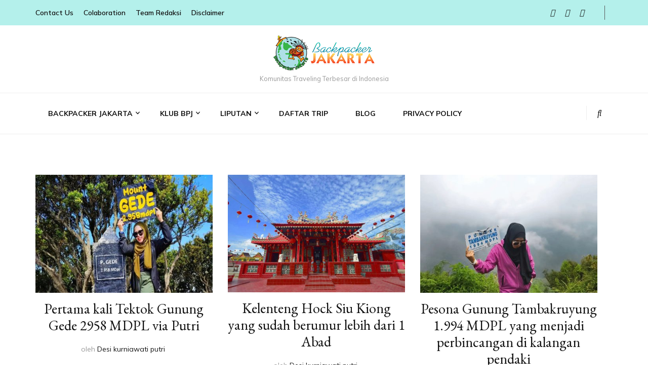

--- FILE ---
content_type: text/html; charset=utf-8
request_url: https://backpackerjakarta.com/author/desikurniawatiputri/amp/
body_size: 26569
content:
<!DOCTYPE html>
<html lang="id-ID" amp="" data-amp-auto-lightbox-disable transformed="self;v=1" i-amphtml-layout="" i-amphtml-no-boilerplate="">
    <head itemscope itemtype="http://schema.org/WebSite"><meta charset="UTF-8"><meta name="viewport" content="width=device-width"><link rel="preconnect" href="https://cdn.ampproject.org"><style amp-runtime="" i-amphtml-version="012512221826001">html{overflow-x:hidden!important}html.i-amphtml-fie{height:100%!important;width:100%!important}html:not([amp4ads]),html:not([amp4ads]) body{height:auto!important}html:not([amp4ads]) body{margin:0!important}body{-webkit-text-size-adjust:100%;-moz-text-size-adjust:100%;-ms-text-size-adjust:100%;text-size-adjust:100%}html.i-amphtml-singledoc.i-amphtml-embedded{-ms-touch-action:pan-y pinch-zoom;touch-action:pan-y pinch-zoom}html.i-amphtml-fie>body,html.i-amphtml-singledoc>body{overflow:visible!important}html.i-amphtml-fie:not(.i-amphtml-inabox)>body,html.i-amphtml-singledoc:not(.i-amphtml-inabox)>body{position:relative!important}html.i-amphtml-ios-embed-legacy>body{overflow-x:hidden!important;overflow-y:auto!important;position:absolute!important}html.i-amphtml-ios-embed{overflow-y:auto!important;position:static}#i-amphtml-wrapper{overflow-x:hidden!important;overflow-y:auto!important;position:absolute!important;top:0!important;left:0!important;right:0!important;bottom:0!important;margin:0!important;display:block!important}html.i-amphtml-ios-embed.i-amphtml-ios-overscroll,html.i-amphtml-ios-embed.i-amphtml-ios-overscroll>#i-amphtml-wrapper{-webkit-overflow-scrolling:touch!important}#i-amphtml-wrapper>body{position:relative!important;border-top:1px solid transparent!important}#i-amphtml-wrapper+body{visibility:visible}#i-amphtml-wrapper+body .i-amphtml-lightbox-element,#i-amphtml-wrapper+body[i-amphtml-lightbox]{visibility:hidden}#i-amphtml-wrapper+body[i-amphtml-lightbox] .i-amphtml-lightbox-element{visibility:visible}#i-amphtml-wrapper.i-amphtml-scroll-disabled,.i-amphtml-scroll-disabled{overflow-x:hidden!important;overflow-y:hidden!important}amp-instagram{padding:54px 0px 0px!important;background-color:#fff}amp-iframe iframe{box-sizing:border-box!important}[amp-access][amp-access-hide]{display:none}[subscriptions-dialog],body:not(.i-amphtml-subs-ready) [subscriptions-action],body:not(.i-amphtml-subs-ready) [subscriptions-section]{display:none!important}amp-experiment,amp-live-list>[update]{display:none}amp-list[resizable-children]>.i-amphtml-loading-container.amp-hidden{display:none!important}amp-list [fetch-error],amp-list[load-more] [load-more-button],amp-list[load-more] [load-more-end],amp-list[load-more] [load-more-failed],amp-list[load-more] [load-more-loading]{display:none}amp-list[diffable] div[role=list]{display:block}amp-story-page,amp-story[standalone]{min-height:1px!important;display:block!important;height:100%!important;margin:0!important;padding:0!important;overflow:hidden!important;width:100%!important}amp-story[standalone]{background-color:#000!important;position:relative!important}amp-story-page{background-color:#757575}amp-story .amp-active>div,amp-story .i-amphtml-loader-background{display:none!important}amp-story-page:not(:first-of-type):not([distance]):not([active]){transform:translateY(1000vh)!important}amp-autocomplete{position:relative!important;display:inline-block!important}amp-autocomplete>input,amp-autocomplete>textarea{padding:0.5rem;border:1px solid rgba(0,0,0,.33)}.i-amphtml-autocomplete-results,amp-autocomplete>input,amp-autocomplete>textarea{font-size:1rem;line-height:1.5rem}[amp-fx^=fly-in]{visibility:hidden}amp-script[nodom],amp-script[sandboxed]{position:fixed!important;top:0!important;width:1px!important;height:1px!important;overflow:hidden!important;visibility:hidden}
/*# sourceURL=/css/ampdoc.css*/[hidden]{display:none!important}.i-amphtml-element{display:inline-block}.i-amphtml-blurry-placeholder{transition:opacity 0.3s cubic-bezier(0.0,0.0,0.2,1)!important;pointer-events:none}[layout=nodisplay]:not(.i-amphtml-element){display:none!important}.i-amphtml-layout-fixed,[layout=fixed][width][height]:not(.i-amphtml-layout-fixed){display:inline-block;position:relative}.i-amphtml-layout-responsive,[layout=responsive][width][height]:not(.i-amphtml-layout-responsive),[width][height][heights]:not([layout]):not(.i-amphtml-layout-responsive),[width][height][sizes]:not(img):not([layout]):not(.i-amphtml-layout-responsive){display:block;position:relative}.i-amphtml-layout-intrinsic,[layout=intrinsic][width][height]:not(.i-amphtml-layout-intrinsic){display:inline-block;position:relative;max-width:100%}.i-amphtml-layout-intrinsic .i-amphtml-sizer{max-width:100%}.i-amphtml-intrinsic-sizer{max-width:100%;display:block!important}.i-amphtml-layout-container,.i-amphtml-layout-fixed-height,[layout=container],[layout=fixed-height][height]:not(.i-amphtml-layout-fixed-height){display:block;position:relative}.i-amphtml-layout-fill,.i-amphtml-layout-fill.i-amphtml-notbuilt,[layout=fill]:not(.i-amphtml-layout-fill),body noscript>*{display:block;overflow:hidden!important;position:absolute;top:0;left:0;bottom:0;right:0}body noscript>*{position:absolute!important;width:100%;height:100%;z-index:2}body noscript{display:inline!important}.i-amphtml-layout-flex-item,[layout=flex-item]:not(.i-amphtml-layout-flex-item){display:block;position:relative;-ms-flex:1 1 auto;flex:1 1 auto}.i-amphtml-layout-fluid{position:relative}.i-amphtml-layout-size-defined{overflow:hidden!important}.i-amphtml-layout-awaiting-size{position:absolute!important;top:auto!important;bottom:auto!important}i-amphtml-sizer{display:block!important}@supports (aspect-ratio:1/1){i-amphtml-sizer.i-amphtml-disable-ar{display:none!important}}.i-amphtml-blurry-placeholder,.i-amphtml-fill-content{display:block;height:0;max-height:100%;max-width:100%;min-height:100%;min-width:100%;width:0;margin:auto}.i-amphtml-layout-size-defined .i-amphtml-fill-content{position:absolute;top:0;left:0;bottom:0;right:0}.i-amphtml-replaced-content,.i-amphtml-screen-reader{padding:0!important;border:none!important}.i-amphtml-screen-reader{position:fixed!important;top:0px!important;left:0px!important;width:4px!important;height:4px!important;opacity:0!important;overflow:hidden!important;margin:0!important;display:block!important;visibility:visible!important}.i-amphtml-screen-reader~.i-amphtml-screen-reader{left:8px!important}.i-amphtml-screen-reader~.i-amphtml-screen-reader~.i-amphtml-screen-reader{left:12px!important}.i-amphtml-screen-reader~.i-amphtml-screen-reader~.i-amphtml-screen-reader~.i-amphtml-screen-reader{left:16px!important}.i-amphtml-unresolved{position:relative;overflow:hidden!important}.i-amphtml-select-disabled{-webkit-user-select:none!important;-ms-user-select:none!important;user-select:none!important}.i-amphtml-notbuilt,[layout]:not(.i-amphtml-element),[width][height][heights]:not([layout]):not(.i-amphtml-element),[width][height][sizes]:not(img):not([layout]):not(.i-amphtml-element){position:relative;overflow:hidden!important;color:transparent!important}.i-amphtml-notbuilt:not(.i-amphtml-layout-container)>*,[layout]:not([layout=container]):not(.i-amphtml-element)>*,[width][height][heights]:not([layout]):not(.i-amphtml-element)>*,[width][height][sizes]:not([layout]):not(.i-amphtml-element)>*{display:none}amp-img:not(.i-amphtml-element)[i-amphtml-ssr]>img.i-amphtml-fill-content{display:block}.i-amphtml-notbuilt:not(.i-amphtml-layout-container),[layout]:not([layout=container]):not(.i-amphtml-element),[width][height][heights]:not([layout]):not(.i-amphtml-element),[width][height][sizes]:not(img):not([layout]):not(.i-amphtml-element){color:transparent!important;line-height:0!important}.i-amphtml-ghost{visibility:hidden!important}.i-amphtml-element>[placeholder],[layout]:not(.i-amphtml-element)>[placeholder],[width][height][heights]:not([layout]):not(.i-amphtml-element)>[placeholder],[width][height][sizes]:not([layout]):not(.i-amphtml-element)>[placeholder]{display:block;line-height:normal}.i-amphtml-element>[placeholder].amp-hidden,.i-amphtml-element>[placeholder].hidden{visibility:hidden}.i-amphtml-element:not(.amp-notsupported)>[fallback],.i-amphtml-layout-container>[placeholder].amp-hidden,.i-amphtml-layout-container>[placeholder].hidden{display:none}.i-amphtml-layout-size-defined>[fallback],.i-amphtml-layout-size-defined>[placeholder]{position:absolute!important;top:0!important;left:0!important;right:0!important;bottom:0!important;z-index:1}amp-img[i-amphtml-ssr]:not(.i-amphtml-element)>[placeholder]{z-index:auto}.i-amphtml-notbuilt>[placeholder]{display:block!important}.i-amphtml-hidden-by-media-query{display:none!important}.i-amphtml-element-error{background:red!important;color:#fff!important;position:relative!important}.i-amphtml-element-error:before{content:attr(error-message)}i-amp-scroll-container,i-amphtml-scroll-container{position:absolute;top:0;left:0;right:0;bottom:0;display:block}i-amp-scroll-container.amp-active,i-amphtml-scroll-container.amp-active{overflow:auto;-webkit-overflow-scrolling:touch}.i-amphtml-loading-container{display:block!important;pointer-events:none;z-index:1}.i-amphtml-notbuilt>.i-amphtml-loading-container{display:block!important}.i-amphtml-loading-container.amp-hidden{visibility:hidden}.i-amphtml-element>[overflow]{cursor:pointer;position:relative;z-index:2;visibility:hidden;display:initial;line-height:normal}.i-amphtml-layout-size-defined>[overflow]{position:absolute}.i-amphtml-element>[overflow].amp-visible{visibility:visible}template{display:none!important}.amp-border-box,.amp-border-box *,.amp-border-box :after,.amp-border-box :before{box-sizing:border-box}amp-pixel{display:none!important}amp-analytics,amp-auto-ads,amp-story-auto-ads{position:fixed!important;top:0!important;width:1px!important;height:1px!important;overflow:hidden!important;visibility:hidden}amp-story{visibility:hidden!important}html.i-amphtml-fie>amp-analytics{position:initial!important}[visible-when-invalid]:not(.visible),form [submit-error],form [submit-success],form [submitting]{display:none}amp-accordion{display:block!important}@media (min-width:1px){:where(amp-accordion>section)>:first-child{margin:0;background-color:#efefef;padding-right:20px;border:1px solid #dfdfdf}:where(amp-accordion>section)>:last-child{margin:0}}amp-accordion>section{float:none!important}amp-accordion>section>*{float:none!important;display:block!important;overflow:hidden!important;position:relative!important}amp-accordion,amp-accordion>section{margin:0}amp-accordion:not(.i-amphtml-built)>section>:last-child{display:none!important}amp-accordion:not(.i-amphtml-built)>section[expanded]>:last-child{display:block!important}
/*# sourceURL=/css/ampshared.css*/</style><meta name="amp-to-amp-navigation" content="AMP-Redirect-To; AMP.navigateTo"><meta name="robots" content="index, follow, max-image-preview:large, max-snippet:-1, max-video-preview:-1"><meta property="og:locale" content="id_ID"><meta property="og:type" content="profile"><meta property="og:title" content="Desi kurniawati putri, Pengarang"><meta property="og:url" content="https://backpackerjakarta.com/author/desikurniawatiputri/"><meta property="og:image" content="https://secure.gravatar.com/avatar/bdaae849442b6387d79e66a150d05ffe?s=500&amp;d=mm&amp;r=g"><meta name="twitter:card" content="summary"><meta name="generator" content="WordPress 5.8.12"><meta name="generator" content="AMP Plugin v2.5.3; mode=transitional"><meta name="msapplication-TileImage" content="https://backpackerjakarta.com/wp-content/uploads/2015/07/cropped-logo-BPJ-1-270x270.png"><link rel="preconnect" href="https://fonts.gstatic.com/" crossorigin=""><link rel="dns-prefetch" href="//fonts.googleapis.com"><link rel="preload" href="https://backpackerjakarta.com/wp-content/plugins/profilegrid-user-profiles-groups-and-communities/public/fonts/fontawesome-webfont.eot#iefix&amp;v=4.7.0" as="font" crossorigin=""><link rel="preload" href="https://backpackerjakarta.com/wp-includes/fonts/dashicons.eot?99ac726223c749443b642ce33df8b800#iefix" as="font" crossorigin=""><link rel="preconnect" href="https://fonts.gstatic.com" crossorigin=""><link rel="dns-prefetch" href="https://fonts.gstatic.com"><script async="" src="https://cdn.ampproject.org/v0.mjs" type="module" crossorigin="anonymous"></script><script async nomodule src="https://cdn.ampproject.org/v0.js" crossorigin="anonymous"></script><script src="https://cdn.ampproject.org/v0/amp-form-0.1.mjs" async="" custom-element="amp-form" type="module" crossorigin="anonymous"></script><script async nomodule src="https://cdn.ampproject.org/v0/amp-form-0.1.js" crossorigin="anonymous" custom-element="amp-form"></script><link rel="icon" href="https://backpackerjakarta.com/wp-content/uploads/2015/07/cropped-logo-BPJ-1-32x32.png" sizes="32x32"><link rel="icon" href="https://backpackerjakarta.com/wp-content/uploads/2015/07/cropped-logo-BPJ-1-192x192.png" sizes="192x192"><link crossorigin="anonymous" rel="stylesheet" id="blossom-feminine-google-fonts-css" href="https://fonts.googleapis.com/css?family=Mulish%3A200%2C300%2Cregular%2C500%2C600%2C700%2C800%2C900%2C200italic%2C300italic%2Citalic%2C500italic%2C600italic%2C700italic%2C800italic%2C900italic%7CEB+Garamond%3Aregular%2C500%2C600%2C700%2C800%2Citalic%2C500italic%2C600italic%2C700italic%2C800italic%7CPirata+One%3Aregular" type="text/css" media="all"><style amp-custom="">amp-img.amp-wp-enforced-sizes{object-fit:contain}amp-img img,amp-img noscript{image-rendering:inherit;object-fit:inherit;object-position:inherit}@font-face{font-family:dashicons;src:url("https://backpackerjakarta.com/wp-includes/fonts/dashicons.eot?99ac726223c749443b642ce33df8b800");src:url("https://backpackerjakarta.com/wp-includes/fonts/dashicons.eot?99ac726223c749443b642ce33df8b800#iefix") format("embedded-opentype"),url("https://backpackerjakarta.com/wp-includes/fonts/dashicons.woff") format("woff"),url("https://backpackerjakarta.com/wp-includes/fonts/dashicons.ttf?99ac726223c749443b642ce33df8b800") format("truetype");font-weight:400;font-style:normal}.screen-reader-text{border:0;clip:rect(1px,1px,1px,1px);-webkit-clip-path:inset(50%);clip-path:inset(50%);height:1px;margin:-1px;overflow:hidden;padding:0;position:absolute;width:1px}.screen-reader-text:not(#_#_#_#_#_#_#_){word-wrap:normal}.screen-reader-text:focus{background-color:#ddd;-webkit-clip-path:none;clip-path:none;color:#444;display:block;font-size:1em;height:auto;left:5px;line-height:normal;padding:15px 23px 14px;text-decoration:none;top:5px;width:auto;z-index:100000}.screen-reader-text:focus:not(#_#_#_#_#_#_#_){clip:auto}@keyframes pm-fadein{from{opacity:0;transform:translateY(10px)}to{opacity:100;transform:translateY(0)}}@-webkit-keyframes pm-fadein{from{opacity:0;transform:translateY(10px)}to{opacity:100;transform:translateY(0)}}@-moz-keyframes pm-fadein{from{opacity:0;transform:translateY(10px)}to{opacity:100;transform:translateY(0)}}@-o-keyframes pm-fadein{from{opacity:0;transform:translateY(10px)}to{opacity:100;transform:translateY(0)}}@keyframes pm-popup-in{0%{transform:scale(0,0);opacity:0}100%{transform:scale(1,1);opacity:1}}@-webkit-keyframes pm-popup-in{0%{transform:scale(0,0);opacity:0}100%{transform:scale(1,1);opacity:1}}@-moz-keyframes pm-popup-in{0%{transform:scale(0,0);opacity:0}100%{transform:scale(1,1);opacity:1}}@-o-keyframes pm-popup-in{0%{transform:scale(0,0);opacity:0}100%{transform:scale(1,1);opacity:1}}@keyframes pm-popup-out{0%{transform:scale(1.1,1.1)}20%{transform:scale(1.1,1.1)}100%{transform:scale(1,1)}}@-webkit-keyframes pm-popup-out{0%{transform:scale(1.1,1.1)}20%{transform:scale(1.1,1.1)}100%{transform:scale(1,1)}}@-moz-keyframes pm-popup-out{0%{transform:scale(1.1,1.1)}20%{transform:scale(1.1,1.1)}100%{transform:scale(1,1)}}@-o-keyframes pm-popup-out{0%{transform:scale(1.1,1.1)}20%{transform:scale(1.1,1.1)}100%{transform:scale(1,1)}}@keyframes pm_rotate{from{transform:rotate(0)}to{transform:rotate(360deg)}}@keyframes pg-paper-plane{from{transform:translateX(-150px);opacity:0}to{transform:translateX(0);opacity:1}}@keyframes slideInUp{from{transform:translate3d(0,100%,0);visibility:visible;opacity:0}to{transform:translate3d(0,0,0);opacity:1}}@font-face{font-family:FontAwesome;src:url("https://backpackerjakarta.com/wp-content/plugins/profilegrid-user-profiles-groups-and-communities/public/fonts/fontawesome-webfont.eot?v=4.7.0");src:url("https://backpackerjakarta.com/wp-content/plugins/profilegrid-user-profiles-groups-and-communities/public/fonts/fontawesome-webfont.eot#iefix&v=4.7.0") format("embedded-opentype"),url("https://backpackerjakarta.com/wp-content/plugins/profilegrid-user-profiles-groups-and-communities/public/fonts/fontawesome-webfont.woff2?v=4.7.0") format("woff2"),url("https://backpackerjakarta.com/wp-content/plugins/profilegrid-user-profiles-groups-and-communities/public/fonts/fontawesome-webfont.woff?v=4.7.0") format("woff"),url("https://backpackerjakarta.com/wp-content/plugins/profilegrid-user-profiles-groups-and-communities/public/fonts/fontawesome-webfont.ttf?v=4.7.0") format("truetype"),url("https://backpackerjakarta.com/wp-content/plugins/profilegrid-user-profiles-groups-and-communities/public/fonts/fontawesome-webfont.svg?v=4.7.0#fontawesomeregular") format("svg");font-weight:400;font-style:normal}.fa{display:inline-block;font:normal normal normal 14px/1 FontAwesome;font-size:inherit;text-rendering:auto;-webkit-font-smoothing:antialiased;-moz-osx-font-smoothing:grayscale}@-webkit-keyframes fa-spin{0%{-webkit-transform:rotate(0);transform:rotate(0)}100%{-webkit-transform:rotate(359deg);transform:rotate(359deg)}}@keyframes fa-spin{0%{-webkit-transform:rotate(0);transform:rotate(0)}100%{-webkit-transform:rotate(359deg);transform:rotate(359deg)}}.fa-search:before{content:""}.fa-times:before{content:""}.fa-facebook:before{content:""}.fa-bars:before{content:""}.fa-angle-right:before{content:""}.fa-angle-up:before{content:""}.fa-youtube:before{content:""}.fa-instagram:before{content:""}@keyframes bounce{0%,20%,53%,80%,to{animation-timing-function:cubic-bezier(.215,.61,.355,1);transform:translateZ(0)}40%,43%{animation-timing-function:cubic-bezier(.755,.05,.855,.06);transform:translate3d(0,-30px,0)}70%{animation-timing-function:cubic-bezier(.755,.05,.855,.06);transform:translate3d(0,-15px,0)}90%{transform:translate3d(0,-4px,0)}}@keyframes flash{0%,50%,to{opacity:1}25%,75%{opacity:0}}@keyframes pulse{0%{transform:scaleX(1)}50%{transform:scale3d(1.05,1.05,1.05)}to{transform:scaleX(1)}}@keyframes rubberBand{0%{transform:scaleX(1)}30%{transform:scale3d(1.25,.75,1)}40%{transform:scale3d(.75,1.25,1)}50%{transform:scale3d(1.15,.85,1)}65%{transform:scale3d(.95,1.05,1)}75%{transform:scale3d(1.05,.95,1)}to{transform:scaleX(1)}}@keyframes shake{0%,to{transform:translateZ(0)}10%,30%,50%,70%,90%{transform:translate3d(-10px,0,0)}20%,40%,60%,80%{transform:translate3d(10px,0,0)}}@keyframes headShake{0%{transform:translateX(0)}6.5%{transform:translateX(-6px) rotateY(-9deg)}18.5%{transform:translateX(5px) rotateY(7deg)}31.5%{transform:translateX(-3px) rotateY(-5deg)}43.5%{transform:translateX(2px) rotateY(3deg)}50%{transform:translateX(0)}}@keyframes swing{20%{transform:rotate(15deg)}40%{transform:rotate(-10deg)}60%{transform:rotate(5deg)}80%{transform:rotate(-5deg)}to{transform:rotate(0deg)}}@keyframes tada{0%{transform:scaleX(1)}10%,20%{transform:scale3d(.9,.9,.9) rotate(-3deg)}30%,50%,70%,90%{transform:scale3d(1.1,1.1,1.1) rotate(3deg)}40%,60%,80%{transform:scale3d(1.1,1.1,1.1) rotate(-3deg)}to{transform:scaleX(1)}}@keyframes wobble{0%{transform:none}15%{transform:translate3d(-25%,0,0) rotate(-5deg)}30%{transform:translate3d(20%,0,0) rotate(3deg)}45%{transform:translate3d(-15%,0,0) rotate(-3deg)}60%{transform:translate3d(10%,0,0) rotate(2deg)}75%{transform:translate3d(-5%,0,0) rotate(-1deg)}to{transform:none}}@keyframes jello{0%,11.1%,to{transform:none}22.2%{transform:skewX(-12.5deg) skewY(-12.5deg)}33.3%{transform:skewX(6.25deg) skewY(6.25deg)}44.4%{transform:skewX(-3.125deg) skewY(-3.125deg)}55.5%{transform:skewX(1.5625deg) skewY(1.5625deg)}66.6%{transform:skewX(-.78125deg) skewY(-.78125deg)}77.7%{transform:skewX(.390625deg) skewY(.390625deg)}88.8%{transform:skewX(-.1953125deg) skewY(-.1953125deg)}}@keyframes bounceIn{0%,20%,40%,60%,80%,to{animation-timing-function:cubic-bezier(.215,.61,.355,1)}0%{opacity:0;transform:scale3d(.3,.3,.3)}20%{transform:scale3d(1.1,1.1,1.1)}40%{transform:scale3d(.9,.9,.9)}60%{opacity:1;transform:scale3d(1.03,1.03,1.03)}80%{transform:scale3d(.97,.97,.97)}to{opacity:1;transform:scaleX(1)}}@keyframes bounceInDown{0%,60%,75%,90%,to{animation-timing-function:cubic-bezier(.215,.61,.355,1)}0%{opacity:0;transform:translate3d(0,-3000px,0)}60%{opacity:1;transform:translate3d(0,25px,0)}75%{transform:translate3d(0,-10px,0)}90%{transform:translate3d(0,5px,0)}to{transform:none}}@keyframes bounceInLeft{0%,60%,75%,90%,to{animation-timing-function:cubic-bezier(.215,.61,.355,1)}0%{opacity:0;transform:translate3d(-3000px,0,0)}60%{opacity:1;transform:translate3d(25px,0,0)}75%{transform:translate3d(-10px,0,0)}90%{transform:translate3d(5px,0,0)}to{transform:none}}@keyframes bounceInRight{0%,60%,75%,90%,to{animation-timing-function:cubic-bezier(.215,.61,.355,1)}0%{opacity:0;transform:translate3d(3000px,0,0)}60%{opacity:1;transform:translate3d(-25px,0,0)}75%{transform:translate3d(10px,0,0)}90%{transform:translate3d(-5px,0,0)}to{transform:none}}@keyframes bounceInUp{0%,60%,75%,90%,to{animation-timing-function:cubic-bezier(.215,.61,.355,1)}0%{opacity:0;transform:translate3d(0,3000px,0)}60%{opacity:1;transform:translate3d(0,-20px,0)}75%{transform:translate3d(0,10px,0)}90%{transform:translate3d(0,-5px,0)}to{transform:translateZ(0)}}@keyframes bounceOut{20%{transform:scale3d(.9,.9,.9)}50%,55%{opacity:1;transform:scale3d(1.1,1.1,1.1)}to{opacity:0;transform:scale3d(.3,.3,.3)}}@keyframes bounceOutDown{20%{transform:translate3d(0,10px,0)}40%,45%{opacity:1;transform:translate3d(0,-20px,0)}to{opacity:0;transform:translate3d(0,2000px,0)}}@keyframes bounceOutLeft{20%{opacity:1;transform:translate3d(20px,0,0)}to{opacity:0;transform:translate3d(-2000px,0,0)}}@keyframes bounceOutRight{20%{opacity:1;transform:translate3d(-20px,0,0)}to{opacity:0;transform:translate3d(2000px,0,0)}}@keyframes bounceOutUp{20%{transform:translate3d(0,-10px,0)}40%,45%{opacity:1;transform:translate3d(0,20px,0)}to{opacity:0;transform:translate3d(0,-2000px,0)}}@keyframes fadeIn{0%{opacity:0}to{opacity:1}}.fadeIn{animation-name:fadeIn}@keyframes fadeInDown{0%{opacity:0;transform:translate3d(0,-100%,0)}to{opacity:1;transform:none}}@keyframes fadeInDownBig{0%{opacity:0;transform:translate3d(0,-2000px,0)}to{opacity:1;transform:none}}@keyframes fadeInLeft{0%{opacity:0;transform:translate3d(-100%,0,0)}to{opacity:1;transform:none}}@keyframes fadeInLeftBig{0%{opacity:0;transform:translate3d(-2000px,0,0)}to{opacity:1;transform:none}}@keyframes fadeInRight{0%{opacity:0;transform:translate3d(100%,0,0)}to{opacity:1;transform:none}}@keyframes fadeInRightBig{0%{opacity:0;transform:translate3d(2000px,0,0)}to{opacity:1;transform:none}}@keyframes fadeInUp{0%{opacity:0;transform:translate3d(0,100%,0)}to{opacity:1;transform:none}}@keyframes fadeInUpBig{0%{opacity:0;transform:translate3d(0,2000px,0)}to{opacity:1;transform:none}}@keyframes fadeOut{0%{opacity:1}to{opacity:0}}@keyframes fadeOutDown{0%{opacity:1}to{opacity:0;transform:translate3d(0,100%,0)}}@keyframes fadeOutDownBig{0%{opacity:1}to{opacity:0;transform:translate3d(0,2000px,0)}}@keyframes fadeOutLeft{0%{opacity:1}to{opacity:0;transform:translate3d(-100%,0,0)}}@keyframes fadeOutLeftBig{0%{opacity:1}to{opacity:0;transform:translate3d(-2000px,0,0)}}@keyframes fadeOutRight{0%{opacity:1}to{opacity:0;transform:translate3d(100%,0,0)}}@keyframes fadeOutRightBig{0%{opacity:1}to{opacity:0;transform:translate3d(2000px,0,0)}}@keyframes fadeOutUp{0%{opacity:1}to{opacity:0;transform:translate3d(0,-100%,0)}}@keyframes fadeOutUpBig{0%{opacity:1}to{opacity:0;transform:translate3d(0,-2000px,0)}}@keyframes flip{0%{transform:perspective(400px) rotateY(-1turn);animation-timing-function:ease-out}40%{transform:perspective(400px) translateZ(150px) rotateY(-190deg);animation-timing-function:ease-out}50%{transform:perspective(400px) translateZ(150px) rotateY(-170deg);animation-timing-function:ease-in}80%{transform:perspective(400px) scale3d(.95,.95,.95);animation-timing-function:ease-in}to{transform:perspective(400px);animation-timing-function:ease-in}}@keyframes flipInX{0%{transform:perspective(400px) rotateX(90deg);animation-timing-function:ease-in;opacity:0}40%{transform:perspective(400px) rotateX(-20deg);animation-timing-function:ease-in}60%{transform:perspective(400px) rotateX(10deg);opacity:1}80%{transform:perspective(400px) rotateX(-5deg)}to{transform:perspective(400px)}}@keyframes flipInY{0%{transform:perspective(400px) rotateY(90deg);animation-timing-function:ease-in;opacity:0}40%{transform:perspective(400px) rotateY(-20deg);animation-timing-function:ease-in}60%{transform:perspective(400px) rotateY(10deg);opacity:1}80%{transform:perspective(400px) rotateY(-5deg)}to{transform:perspective(400px)}}@keyframes flipOutX{0%{transform:perspective(400px)}30%{transform:perspective(400px) rotateX(-20deg);opacity:1}to{transform:perspective(400px) rotateX(90deg);opacity:0}}@keyframes flipOutY{0%{transform:perspective(400px)}30%{transform:perspective(400px) rotateY(-15deg);opacity:1}to{transform:perspective(400px) rotateY(90deg);opacity:0}}@keyframes lightSpeedIn{0%{transform:translate3d(100%,0,0) skewX(-30deg);opacity:0}60%{transform:skewX(20deg);opacity:1}80%{transform:skewX(-5deg);opacity:1}to{transform:none;opacity:1}}@keyframes lightSpeedOut{0%{opacity:1}to{transform:translate3d(100%,0,0) skewX(30deg);opacity:0}}@keyframes rotateIn{0%{transform-origin:center;transform:rotate(-200deg);opacity:0}to{transform-origin:center;transform:none;opacity:1}}@keyframes rotateInDownLeft{0%{transform-origin:left bottom;transform:rotate(-45deg);opacity:0}to{transform-origin:left bottom;transform:none;opacity:1}}@keyframes rotateInDownRight{0%{transform-origin:right bottom;transform:rotate(45deg);opacity:0}to{transform-origin:right bottom;transform:none;opacity:1}}@keyframes rotateInUpLeft{0%{transform-origin:left bottom;transform:rotate(45deg);opacity:0}to{transform-origin:left bottom;transform:none;opacity:1}}@keyframes rotateInUpRight{0%{transform-origin:right bottom;transform:rotate(-90deg);opacity:0}to{transform-origin:right bottom;transform:none;opacity:1}}@keyframes rotateOut{0%{transform-origin:center;opacity:1}to{transform-origin:center;transform:rotate(200deg);opacity:0}}@keyframes rotateOutDownLeft{0%{transform-origin:left bottom;opacity:1}to{transform-origin:left bottom;transform:rotate(45deg);opacity:0}}@keyframes rotateOutDownRight{0%{transform-origin:right bottom;opacity:1}to{transform-origin:right bottom;transform:rotate(-45deg);opacity:0}}@keyframes rotateOutUpLeft{0%{transform-origin:left bottom;opacity:1}to{transform-origin:left bottom;transform:rotate(-45deg);opacity:0}}@keyframes rotateOutUpRight{0%{transform-origin:right bottom;opacity:1}to{transform-origin:right bottom;transform:rotate(90deg);opacity:0}}@keyframes hinge{0%{transform-origin:top left;animation-timing-function:ease-in-out}20%,60%{transform:rotate(80deg);transform-origin:top left;animation-timing-function:ease-in-out}40%,80%{transform:rotate(60deg);transform-origin:top left;animation-timing-function:ease-in-out;opacity:1}to{transform:translate3d(0,700px,0);opacity:0}}@keyframes jackInTheBox{0%{opacity:0;transform:scale(.1) rotate(30deg);transform-origin:center bottom}50%{transform:rotate(-10deg)}70%{transform:rotate(3deg)}to{opacity:1;transform:scale(1)}}@keyframes rollIn{0%{opacity:0;transform:translate3d(-100%,0,0) rotate(-120deg)}to{opacity:1;transform:none}}@keyframes rollOut{0%{opacity:1}to{opacity:0;transform:translate3d(100%,0,0) rotate(120deg)}}@keyframes zoomIn{0%{opacity:0;transform:scale3d(.3,.3,.3)}50%{opacity:1}}@keyframes zoomInDown{0%{opacity:0;transform:scale3d(.1,.1,.1) translate3d(0,-1000px,0);animation-timing-function:cubic-bezier(.55,.055,.675,.19)}60%{opacity:1;transform:scale3d(.475,.475,.475) translate3d(0,60px,0);animation-timing-function:cubic-bezier(.175,.885,.32,1)}}@keyframes zoomInLeft{0%{opacity:0;transform:scale3d(.1,.1,.1) translate3d(-1000px,0,0);animation-timing-function:cubic-bezier(.55,.055,.675,.19)}60%{opacity:1;transform:scale3d(.475,.475,.475) translate3d(10px,0,0);animation-timing-function:cubic-bezier(.175,.885,.32,1)}}@keyframes zoomInRight{0%{opacity:0;transform:scale3d(.1,.1,.1) translate3d(1000px,0,0);animation-timing-function:cubic-bezier(.55,.055,.675,.19)}60%{opacity:1;transform:scale3d(.475,.475,.475) translate3d(-10px,0,0);animation-timing-function:cubic-bezier(.175,.885,.32,1)}}@keyframes zoomInUp{0%{opacity:0;transform:scale3d(.1,.1,.1) translate3d(0,1000px,0);animation-timing-function:cubic-bezier(.55,.055,.675,.19)}60%{opacity:1;transform:scale3d(.475,.475,.475) translate3d(0,-60px,0);animation-timing-function:cubic-bezier(.175,.885,.32,1)}}@keyframes zoomOut{0%{opacity:1}50%{opacity:0;transform:scale3d(.3,.3,.3)}to{opacity:0}}@keyframes zoomOutDown{40%{opacity:1;transform:scale3d(.475,.475,.475) translate3d(0,-60px,0);animation-timing-function:cubic-bezier(.55,.055,.675,.19)}to{opacity:0;transform:scale3d(.1,.1,.1) translate3d(0,2000px,0);transform-origin:center bottom;animation-timing-function:cubic-bezier(.175,.885,.32,1)}}@keyframes zoomOutLeft{40%{opacity:1;transform:scale3d(.475,.475,.475) translate3d(42px,0,0)}to{opacity:0;transform:scale(.1) translate3d(-2000px,0,0);transform-origin:left center}}@keyframes zoomOutRight{40%{opacity:1;transform:scale3d(.475,.475,.475) translate3d(-42px,0,0)}to{opacity:0;transform:scale(.1) translate3d(2000px,0,0);transform-origin:right center}}@keyframes zoomOutUp{40%{opacity:1;transform:scale3d(.475,.475,.475) translate3d(0,60px,0);animation-timing-function:cubic-bezier(.55,.055,.675,.19)}to{opacity:0;transform:scale3d(.1,.1,.1) translate3d(0,-2000px,0);transform-origin:center bottom;animation-timing-function:cubic-bezier(.175,.885,.32,1)}}@keyframes slideInDown{0%{transform:translate3d(0,-100%,0);visibility:visible}to{transform:translateZ(0)}}@keyframes slideInLeft{0%{transform:translate3d(-100%,0,0);visibility:visible}to{transform:translateZ(0)}}@keyframes slideInRight{0%{transform:translate3d(100%,0,0);visibility:visible}to{transform:translateZ(0)}}@keyframes slideInUp{0%{transform:translate3d(0,100%,0);visibility:visible}to{transform:translateZ(0)}}@keyframes slideOutDown{0%{transform:translateZ(0)}to{visibility:hidden;transform:translate3d(0,100%,0)}}@keyframes slideOutLeft{0%{transform:translateZ(0)}to{visibility:hidden;transform:translate3d(-100%,0,0)}}@keyframes slideOutRight{0%{transform:translateZ(0)}to{visibility:hidden;transform:translate3d(100%,0,0)}}@keyframes slideOutUp{0%{transform:translateZ(0)}to{visibility:hidden;transform:translate3d(0,-100%,0)}}html{font-family:sans-serif;-webkit-text-size-adjust:100%;-ms-text-size-adjust:100%}body{margin:0}article,footer,header,main,nav,section{display:block}[hidden]{display:none}a{background-color:transparent}a:active,a:hover{outline:0}h1{font-size:2em;margin:.67em 0}amp-img{border:0}button,input{color:inherit;font:inherit;margin:0}button{overflow:visible}button{text-transform:none}button,html input[type="button"],input[type="reset"],input[type="submit"]{-webkit-appearance:button;cursor:pointer}button[disabled],html input[disabled]{cursor:default}button::-moz-focus-inner,input::-moz-focus-inner{border:0;padding:0}input{line-height:normal}input[type="checkbox"],input[type="radio"]{box-sizing:border-box;padding:0}input[type="number"]::-webkit-inner-spin-button,input[type="number"]::-webkit-outer-spin-button{height:auto}input[type="search"]::-webkit-search-cancel-button,input[type="search"]::-webkit-search-decoration{-webkit-appearance:none}body,button,input{color:#333;font-family:"Poppins",sans-serif;font-size:16px;line-height:1.6575em}h1,h2{margin-top:0}p{margin-bottom:1.5em;margin-top:0}i{font-style:italic}html{-webkit-box-sizing:border-box;-moz-box-sizing:border-box;box-sizing:border-box}*,*:before,*:after{-webkit-box-sizing:inherit;-moz-box-sizing:inherit;box-sizing:inherit}body{background:#fff}ul{margin:0 0 1.5em 0;padding:0 0 0 20px}ul{list-style:disc}li>ul{margin-bottom:0;margin-left:1.5em}amp-img{height:auto;max-width:100%}button,input[type="button"],input[type="reset"],input[type="submit"]{background:#111;border:1px solid #111;color:#fff;border-radius:0;box-shadow:none;text-shadow:none;text-transform:uppercase;padding:9px 40px;-webkit-transition:linear .2s;-moz-transition:linear .2s;transition:linear .2s}button:hover,input[type="button"]:hover,input[type="reset"]:hover,input[type="submit"]:hover,button:focus,input[type="button"]:focus,input[type="reset"]:focus,input[type="submit"]:focus{background:none;color:#111}@-moz-document url-prefix(){button:focus,input[type="button"]:focus,input[type="reset"]:focus,input[type="submit"]:focus{outline:1px dotted}}input[type="text"],input[type="email"],input[type="url"],input[type="password"],input[type="search"],input[type="number"],input[type="tel"],input[type="range"],input[type="date"],input[type="month"],input[type="week"],input[type="time"],input[type="datetime"],input[type="datetime-local"],input[type="color"]{color:#333;border:1px solid #e5e5e5;border-radius:0;padding:9px 15px;width:100%}input[type="text"]:focus,input[type="email"]:focus,input[type="url"]:focus,input[type="password"]:focus,input[type="search"]:focus,input[type="number"]:focus,input[type="tel"]:focus,input[type="range"]:focus,input[type="date"]:focus,input[type="month"]:focus,input[type="week"]:focus,input[type="time"]:focus,input[type="datetime"]:focus,input[type="datetime-local"]:focus,input[type="color"]:focus{color:#111}a{color:#f3c9dd;text-decoration:none}a:hover,a:focus{color:#f3c9dd;text-decoration:underline}.main-navigation{display:block}.main-navigation ul{list-style:none;margin:0;padding-left:0;text-align:center}.main-navigation ul li{display:inline-block;margin:0 25px;position:relative;padding-bottom:7px}.main-navigation ul li.menu-item-has-children:after{content:"";background-image:url("data:image/svg+xml;utf8,<svg xmlns=\"http://www.w3.org/2000/svg\" viewBox=\"0 0 320 512\"><path fill=\"%23111\" d=\"M151.5 347.8L3.5 201c-4.7-4.7-4.7-12.3 0-17l19.8-19.8c4.7-4.7 12.3-4.7 17 0L160 282.7l119.7-118.5c4.7-4.7 12.3-4.7 17 0l19.8 19.8c4.7 4.7 4.7 12.3 0 17l-148 146.8c-4.7 4.7-12.3 4.7-17 0z\" /></svg>");background-repeat:no-repeat;background-position:center;color:#111;position:absolute;top:6px;right:-15px;width:10px;height:14px}.main-navigation ul li.menu-item-has-children>span,.secondary-nav ul li.menu-item-has-children>span{display:none}.main-navigation ul li a{display:block;text-decoration:none;color:#111;-webkit-transition:linear .1s;-moz-transition:linear .1s;transition:linear .1s}.main-navigation ul li a:hover,.main-navigation ul li a:focus,.main-navigation ul li:hover>a,.main-navigation ul li:focus>a{text-decoration:none;color:#f3c9dd}.main-navigation ul ul{float:left;position:absolute;top:100%;left:-9999%;z-index:99999;width:220px;background:#f9f9f9;text-align:left;padding:17px 0 15px;opacity:0;font-size:14px;border:1px solid #eee}.main-navigation ul li:hover>ul{left:-20px;opacity:1;filter:alpha(opacity=100)}.main-navigation ul ul:after{position:absolute;top:-5px;left:27px;width:10px;height:10px;background:#f9f9f9;border:1px solid #eee;-webkit-transform:rotate(45deg);-moz-transform:rotate(45deg);transform:rotate(45deg);content:""}.main-navigation ul ul:before{position:absolute;content:"";top:0;left:26px;width:12px;height:9px;background:#f9f9f9;z-index:1}@media only screen and (min-width: 1025px){.main-navigation ul li:hover>ul{opacity:1;filter:alpha(opacity=100)}.main-navigation ul li:hover>ul:not(#_#_#_#_#_#_#_#_){display:block}.main-navigation ul li:focus-within>ul{opacity:1;filter:alpha(opacity=100)}.main-navigation ul li:focus-within>ul:not(#_#_#_#_#_#_#_#_){display:block}.main-navigation .primary-menu-list:not(#_#_#_#_#_#_#_),.main-navigation .sub-menu:not(#_#_#_#_#_#_#_){display:block}.main-navigation .primary-menu-list .close{display:none}}.main-navigation ul ul ul{top:-10px;padding:9px 0}.main-navigation ul ul li:hover ul{left:100%}.main-navigation ul ul ul:before,.main-navigation ul ul ul:after{display:none}.main-navigation ul ul li{margin:0;display:block;padding:0 18px 0 15px}.main-navigation ul ul li:last-child>a{margin:0;padding:0;border-bottom:0}.main-navigation ul ul li.menu-item-has-children:after{background-image:url("data:image/svg+xml;utf8,<svg xmlns=\"http://www.w3.org/2000/svg\" viewBox=\"0 0 192 512\" ><path fill=\"%23111\" d=\"M187.8 264.5L41 412.5c-4.7 4.7-12.3 4.7-17 0L4.2 392.7c-4.7-4.7-4.7-12.3 0-17L122.7 256 4.2 136.3c-4.7-4.7-4.7-12.3 0-17L24 99.5c4.7-4.7 12.3-4.7 17 0l146.8 148c4.7 4.7 4.7 12.3 0 17z\" /></svg>");right:18px}.main-navigation ul ul li a{margin:0 0 8px;padding:0 0 5px;display:block;border-bottom:1px solid #eee}@media screen and (min-width: 37.5em){.main-navigation ul{display:block}}.screen-reader-text{clip:rect(1px,1px,1px,1px);height:1px;width:1px;overflow:hidden}.screen-reader-text:not(#_#_#_#_#_#_#_){position:absolute;word-wrap:normal}.screen-reader-text:focus{background-color:#f1f1f1;border-radius:3px;box-shadow:0 0 2px 2px rgba(0,0,0,.6);color:#21759b;display:block;font-size:14px;font-size:.875rem;font-weight:bold;height:auto;left:5px;line-height:normal;padding:15px 23px 14px;text-decoration:none;top:5px;width:auto;z-index:100000}.screen-reader-text:focus:not(#_#_#_#_#_#_#_){clip:auto}.entry-content:before,.entry-content:after,.site-header:before,.site-header:after,.site-content:before,.site-content:after,.site-footer:before,.site-footer:after{content:"";display:table;table-layout:fixed}.entry-content:after,.site-header:after,.site-content:after,.site-footer:after{clear:both}.widget{margin:0 0 1.5em}.hentry{margin:0 0 1.5em}.entry-content{margin:1.5em 0 0}.custom-logo-link{display:inline-block}.skip-link,.skip-link:hover,.skip-link:visited{position:absolute;top:-999px;left:20px;background:#f7f7f7;border:1px solid rgba(0,0,0,.1);font-size:.8888em;font-weight:600;padding:10px 20px;color:#000;text-decoration:none;text-decoration:none;border-radius:5px;box-shadow:0 2px 20px rgba(0,0,0,.1);z-index:999;-webkit-transition:none;-moz-transition:none;transition:none}.skip-link:focus,.skip-link:active{top:50px;color:#000;text-decoration:none}.site{background:#fff}.container{max-width:1440px;margin:0 auto;padding:0 15px}.container:after{content:"";display:block;clear:both}.row{margin-left:-15px;margin-right:-15px}.row:after{content:"";display:block;clear:both}.site-header{position:relative;z-index:2}.header-t{background:#111}.header-t .right{float:right;margin:5px 0}.header-t .tools{float:right;font-size:18px;line-height:1.222em;color:#111}.header-t .tools+.social-networks{padding-right:20px;margin-right:15px;border-right:1px solid #595959}.header-t .tools .form-section{display:inline-block;vertical-align:middle;margin:0 6px;color:#fff}.header-t .tools .form-section{position:relative}button#btn-search{background:none;padding:0;border:none}.header-t .tools .form-section #btn-search{cursor:pointer;color:#fff}.header-t .tools .form-section .form-holder{position:absolute;top:30px;right:-20px;width:230px;background:#f9f9f9;padding:6px 10px;border:1px solid #eee;display:none}.header-t .tools .form-section .form-holder:after{width:10px;height:10px;background:#f9f9f9;border:1px solid #eee;position:absolute;top:-5px;right:20px;content:"";-webkit-transform:rotate(45deg);-moz-transform:rotate(45deg);transform:rotate(45deg)}.header-t .tools .form-section .form-holder:before{width:10px;height:7px;background:#f9f9f9;top:-1px;right:20px;content:"";position:absolute;z-index:1}.header-t .tools .form-section .form-holder .search-form{display:flex;flex-wrap:wrap;align-items:center}.header-t .tools .form-section .form-holder .search-form label{width:100%;flex:1}.header-t .tools .form-section .form-holder .search-form input[type="search"]{font-size:14px;color:#111;background:none;padding:0;margin:0;border:0;border-radius:0;width:100%}.header-t .tools .form-section .form-holder .search-form input[type="submit"]{width:20px;height:20px;padding:0;border:none;color:initial;font-size:0;background-image:url("data:image/svg+xml; utf-8, <svg xmlns=\"http://www.w3.org/2000/svg\" viewBox=\"0 0 512 512\"><path fill=\"currentColor\" d=\"M505 442.7L405.3 343c-4.5-4.5-10.6-7-17-7H372c27.6-35.3 44-79.7 44-128C416 93.1 322.9 0 208 0S0 93.1 0 208s93.1 208 208 208c48.3 0 92.7-16.4 128-44v16.3c0 6.4 2.5 12.5 7 17l99.7 99.7c9.4 9.4 24.6 9.4 33.9 0l28.3-28.3c9.4-9.4 9.4-24.6.1-34zM208 336c-70.7 0-128-57.2-128-128 0-70.7 57.2-128 128-128 70.7 0 128 57.2 128 128 0 70.7-57.2 128-128 128z\" /></svg>");background-color:transparent;background-repeat:no-repeat;background-size:15px;background-position:center;text-indent:30px;opacity:0}.header-t .tools .form-section .form-holder .search-form input[type="submit"]:focus{opacity:.7;filter:alpha(opacity=70)}.secondary-nav{float:left}.secondary-nav ul{margin:0;padding:0;list-style:none;font-size:14px;line-height:1.5em}.secondary-nav ul:after{content:"";display:block;clear:both}.secondary-nav ul li{float:left;margin-right:20px;position:relative}.secondary-nav ul li:last-child{margin-right:0}.secondary-nav ul li a{color:#fff;display:block;padding:9px 0 10px;-webkit-transition:linear .1s;-moz-transition:linear .1s;transition:linear .1s}.secondary-nav ul li a:hover,.secondary-nav ul li a:focus,.secondary-nav ul li:hover>a,.secondary-nav ul li:focus>a{text-decoration:none;color:#f3c9dd}.secondary-nav ul ul{float:left;position:absolute;top:100%;left:-9999%;z-index:99999;width:220px;background:#f9f9f9;text-align:left;padding:17px 0 15px;font-size:14px;border:1px solid #eee;opacity:0}.secondary-nav ul li:hover>ul{opacity:1;filter:alpha(opacity=100);left:-20px}.secondary-nav ul ul:after{position:absolute;top:-5px;left:27px;width:10px;height:10px;background:#f9f9f9;border:1px solid #eee;-webkit-transform:rotate(45deg);-moz-transform:rotate(45deg);transform:rotate(45deg);content:""}.secondary-nav ul ul:before{position:absolute;content:"";top:0;left:26px;width:12px;height:9px;background:#f9f9f9;z-index:1}@media only screen and (min-width: 768px){.secondary-nav ul li:hover>ul:not(#_#_#_#_#_#_#_#_){display:block}.secondary-nav ul li:focus-within>ul:not(#_#_#_#_#_#_#_#_){display:block}}.secondary-nav ul ul ul{top:-10px;padding:9px 0}.secondary-nav ul ul li:hover ul{left:100%}.secondary-nav ul ul ul:before,.secondary-nav ul ul ul:after{display:none}.secondary-nav ul ul li{margin:0;display:block;padding:0 18px 0 15px;float:none}.secondary-nav ul ul li:last-child>a{margin:0;padding:0;border-bottom:0}.secondary-nav ul ul li a{margin:0 0 8px;padding:0 0 5px;display:block;border-bottom:1px solid #eee;color:#111}.header-t .social-networks{float:right;margin:0;padding:0;list-style:none;font-size:18px}.header-t .social-networks li{float:left;margin-left:20px}.header-t .social-networks li:first-child{margin-left:0}.header-t .social-networks li a{color:#fff;-webkit-transition:ease .2s;-moz-transition:ease .2s;transition:ease .2s}.header-t .social-networks li a:hover,.header-t .social-networks li a:focus{color:#f3c9dd}.header-m{padding:47px 0 55px;text-align:center}.site-title{font-size:60px;line-height:1.05em;font-family:"Playfair Display",serif;font-weight:700;font-style:italic;margin:0}.site-title a{color:#111;-webkit-transition:ease .2s;-moz-transition:ease .2s;transition:ease .2s}.site-title a:hover,.site-title a:focus{text-decoration:none;color:#f3c9dd}.site-description{font-size:.75em;line-height:1.25em;color:#999;margin:0}.header-b{padding-top:6px;text-align:center;border-bottom:1px solid #eee;border-top:1px solid #eee}.main-content{margin-top:40px}.site-content{margin:0 0 80px}#primary{float:left;width:75%;padding:0 15px}#primary .site-main{padding-right:30px}#primary .post{margin:0 0 60px;display:flex;flex-direction:row}#primary .post:after{content:"";display:block;clear:both}#primary .post .post-thumbnail{display:block}#primary .post .post-thumbnail amp-img{vertical-align:top}#primary .post .text-holder{align-items:flex-start;flex:1 0 0}#primary .post .text-holder .entry-header{margin:17px 0 0}#primary .post .text-holder .entry-header .entry-title{font-size:38px;line-height:1.263em;font-weight:700;font-family:"Playfair Display",serif;color:#111;margin:0 0 26px}#primary .post .text-holder .entry-header .entry-title a{color:#111;-webkit-transition:linear .1s;-moz-transition:linear .1s;transition:linear .1s}#primary .post .text-holder .entry-header .entry-title a:hover,#primary .post .text-holder .entry-header .entry-title a:focus{text-decoration:none;color:#f3c9dd}#primary .post .text-holder .entry-header .entry-meta{font-size:14px;line-height:1.5em;color:#999;margin:0 0 17px}#primary .post .text-holder .entry-header .entry-meta .byline{margin-right:3px}#primary .post .text-holder .entry-header .entry-meta a{color:#666;-webkit-transition:linear .1s;-moz-transition:linear .1s;transition:linear .1s}#primary .post .text-holder .entry-content{margin:0}#primary .post .text-holder .entry-content p{margin:0 0 21px}#primary .post .text-holder .entry-footer:after{content:"";display:block;clear:both}.navigation.pagination{margin:80px 0 0;border-top:none;padding:0}.pagination .nav-links:after{content:"";display:block;clear:both}.navigation.pagination .page-numbers{float:left;font-size:18px;line-height:2.5em;height:45px;text-align:center;padding:0 18px;border:1px solid #f3c9dd;color:#111;margin-right:5px;position:relative;-webkit-transition:linear .2s;-moz-transition:linear .2s;transition:linear .2s}.navigation.pagination .page-numbers.next{padding-right:18px}.navigation.pagination .page-numbers.current{float:left;font-size:18px;line-height:2.5em;height:45px;text-align:center;padding:0 18px;border:1px solid #f3c9dd;background:#f3c9dd;color:#fff;margin-right:5px;position:relative}.navigation.pagination .page-numbers.current:after,.navigation.pagination .page-numbers:after{content:"";position:absolute;top:0;left:0;right:0;bottom:0;border:4px solid #fff}.navigation.pagination .page-numbers:hover,.navigation.pagination .page-numbers:focus{text-decoration:none;background:#f3c9dd;color:#fff}.navigation.pagination .dots{float:left;line-height:45px;margin-right:5px}.top-bar{background:#f9f9f9;border-bottom:1px solid #eee;padding:40px 0;text-align:center}.page-header .page-title{font-size:44px;line-height:1.204em;color:#111;font-family:"Playfair Display",serif;margin:0 0 15px}#primary .post .entry-content h1,#primary .post .entry-content h2{font-family:"Playfair Display",serif;color:#111}#primary .post .entry-content h1{font-size:36px;line-height:1.222em}#primary .post .entry-content h2{font-size:32px;line-height:1.1875em}.archive:not(.woocommerce) #primary{width:100%}.archive .site-main .row{display:flex;flex:1;flex-wrap:wrap}.archive #primary .post{width:33.3333%;display:block;padding:0 15px;margin:0 0 40px}.archive #primary .post .post-thumbnail{display:block;margin:0 0 15px;width:100%}.archive #primary .post .text-holder .entry-header .entry-title{font-size:28px;line-height:1.214em;margin:0 0 20px}.archive #primary .post .text-holder .entry-header .entry-meta{margin:0 0 14px}.archive #primary .post .text-holder .entry-header .top:after{content:"";display:block;clear:both}.archive .pagination{margin:30px 0 0;text-align:center}.archive .pagination a,.archive .pagination .current{float:none;display:inline-block}.widget .widget-title{font-size:20px;line-height:1.2em;text-transform:uppercase;font-weight:400;color:#111;margin:0 0 30px;padding:0 0 5px;position:relative;letter-spacing:1px;text-align:center}.widget .widget-title:after{width:110px;height:2px;background:#eee;position:absolute;top:100%;left:50%;margin-right:-50%;-webkit-transform:translateX(-50%);-moz-transform:translateX(-50%);transform:translateX(-50%);content:""}.widget ul{margin:0;padding:0;list-style:none}.widget ul ul{margin-top:15px;margin-left:15px}.widget ul li{margin:0 0 15px;padding-bottom:8px;border-bottom:1px dashed #cecece;padding-left:15px;position:relative}.widget ul li:before{position:absolute;top:5px;left:0;content:"";background-image:url("data:image/svg+xml;utf8,<svg xmlns=\"http://www.w3.org/2000/svg\" viewBox=\"0 0 192 512\"><path fill=\"%23666\" d=\"M187.8 264.5L41 412.5c-4.7 4.7-12.3 4.7-17 0L4.2 392.7c-4.7-4.7-4.7-12.3 0-17L122.7 256 4.2 136.3c-4.7-4.7-4.7-12.3 0-17L24 99.5c4.7-4.7 12.3-4.7 17 0l146.8 148c4.7 4.7 4.7 12.3 0 17z\" /></svg>");background-repeat:no-repeat;width:15px;height:17px}.widget ul li:last-child{margin-bottom:0;padding-bottom:0;border-bottom:0}.widget ul li a{color:#111;-webkit-transition:ease .2s;-moz-transition:ease .2s;transition:ease .2s}.widget ul li a:hover,.widget ul li a:focus{text-decoration:none;color:#f3c9dd}.archive .pagination a,.archive .pagination .current{float:none;display:inline-block}.archive .pagination .dots{display:inline-block;float:none}.site-footer .footer-t{background:#181818;padding:81px 0 40px}.site-footer .footer-t{color:#999}.footer-t .row:not(.column-1){display:grid;grid-gap:30px}.footer-t .row.column-3{grid-template-columns:repeat(3,1fr)}.site-footer .widget{margin:0 0 60px}.site-footer .widget .widget-title{color:#fff;text-align:left;padding:0 0 10px;margin:0 0 30px}.site-footer .widget .widget-title:after{background:#464646;left:0;-webkit-transform:translateX(0);-moz-transform:translateX(0);transform:translateX(0);margin-right:0}.site-footer .widget ul li{border-bottom:0;padding:0}.site-footer .widget ul li:before{display:none}.site-footer .widget ul li a{color:#999}.site-footer .widget ul li a:hover,.site-footer .widget ul li a:focus{color:#f3c9dd}.site-info{background:#111;color:#999;text-align:center;padding:25px 0;font-size:14px;line-height:1.5em}.site-info a{color:#999;-webkit-transition:linear .1s;-moz-transition:linear .1s;transition:linear .1s}.site-info a:hover,.site-info a:focus{text-decoration:none;color:#fff}#blossom-top{position:fixed;bottom:20px;right:20px;font-size:10px;background:#f3c9dd;color:#fff;line-height:2.2em;text-transform:uppercase;width:60px;height:60px;z-index:9999;text-align:center;display:none;cursor:pointer;border:none;padding:0}#blossom-top:after{border:4px solid #fff;position:absolute;top:1px;left:1px;right:1px;bottom:1px;content:""}#blossom-top span{position:absolute;top:50%;left:50%;margin-right:-50%;-webkit-transform:translate(-50%,-40%);-moz-transform:translate(-50%,-40%);transform:translate(-50%,-40%)}#primary-toggle-button,#secondary-toggle-button{display:none}@media only screen and (max-width: 1440px){.container{max-width:1170px}#primary .post .text-holder .entry-header{margin:0}#primary .post .text-holder .entry-header .entry-title{font-size:32px;line-height:1.218em;margin:0 0 15px}}@media only screen and (max-width: 1199px){.container{max-width:970px}.footer-t .row.column-3{grid-template-columns:repeat(2,1fr)}}@media only screen and (max-width: 1024px){.container{max-width:670px}.header-b{padding:10px 0 7px;position:relative}#primary-toggle-button{display:inline-block;cursor:pointer;-webkit-user-select:none;-moz-user-select:none;user-select:none;background:none;border:none;color:inherit;padding:0}.main-navigation .primary-menu-list{display:none;position:absolute;top:100%;left:0;width:100%;max-height:44vh;overflow:visible;background:#fff;border-top:1px solid #eee;box-shadow:0 5px 5px rgba(0,0,0,.2);z-index:999}.main-navigation .close{position:absolute;top:-37px;left:0;right:0;text-align:center;margin:0 auto;background:none;border:none;color:initial;padding:0}.main-navigation .primary-menu-list .mobile-menu{overflow:auto;max-height:44vh;max-width:500px;margin:0 auto;padding:0 15px}.main-navigation ul{text-align:left;font-size:14px;line-height:1.428em}.main-navigation ul li.menu-item-has-children:after{display:none}.main-navigation ul li{display:block;margin:0;padding:0;overflow:hidden}.main-navigation ul li a{color:#666;padding:10px 0;border-bottom:1px solid #eee;position:relative}.main-navigation ul ul{display:none;opacity:1;filter:alpha(opacity=100);position:unset;width:100%;background:none;margin:0;border:0;padding:0 0 0 35px}.main-navigation ul ul:after{display:none}.main-navigation ul ul li{padding:0}.main-navigation ul ul li a,.main-navigation ul ul li:last-child a{color:#666;padding:10px 0;border-bottom:1px solid #eee;position:relative;margin:0}.main-navigation ul ul ul{position:unset;padding:0 0 0 35px}.main-navigation ul ul:before{display:none}#primary{width:100%}#primary .site-main{padding-right:0}#primary .post{margin:0 0 40px}.archive #primary .post{width:50%}.archive #primary .post .text-holder .entry-header .entry-title{font-size:22px;line-height:1.454em;margin:0 0 15px}.page-header .page-title{font-size:36px;line-height:1.222em;margin:0 0 10px}.footer-t .row{margin-left:0;margin-right:0}}@media screen and (min-width: 768px){.secondary-nav .secondary-menu-list:not(#_#_#_#_#_#_#_),.secondary-nav ul ul:not(#_#_#_#_#_#_#_#_){display:block}.secondary-nav .secondary-menu-list:not(#_#_#_#_#_#_#_){height:auto;overflow:visible}.secondary-nav .secondary-menu-list .close{display:none}.secondary-nav ul li.menu-item-has-children>a{padding-right:15px}}@media only screen and (max-width: 767px){.container{width:100%;max-width:100%}.header-t{position:relative}#secondary-toggle-button{display:inline-block;color:#fff;cursor:pointer;-webkit-user-select:none;-moz-user-select:none;user-select:none;margin:6px 0;padding:0;border:none;background:none}.secondary-nav .secondary-menu-list{display:none;position:absolute;top:100%;left:0;width:100%;max-height:50vh;background:#fff;border-top:1px solid #eee;box-shadow:0 5px 5px rgba(0,0,0,.2);z-index:1}.secondary-nav .close{padding:0;border:none;background:none;position:absolute;top:-37px;left:14px;width:17px;height:17px}.secondary-nav .close:focus{outline-color:#fff}.secondary-nav .close .toggle-bar{background:#fff;width:100%;height:3px;position:absolute;top:0;left:0;border-radius:10px;right:0;bottom:0;margin:auto;-webkit-transform:rotate(45deg);-moz-transform:rotate(45deg);transform:rotate(45deg)}.secondary-nav .close .toggle-bar:last-child{-webkit-transform:rotate(-45deg);-moz-transform:rotate(-45deg);transform:rotate(-45deg)}.secondary-nav .secondary-menu-list .mobile-menu{overflow:auto;max-height:50vh}.secondary-nav>div{max-width:100%;padding:0 15px}.secondary-nav ul{text-align:left;font-size:14px;line-height:1.428em}.secondary-nav ul li.menu-item-has-children:after{display:none}.secondary-nav ul li{display:block;margin:0;padding:0;float:none}.secondary-nav ul li a{color:#666;padding:10px 0;border-bottom:1px solid #eee;position:relative}.secondary-nav ul ul{float:none;display:none;position:static;width:100%;background:none;margin:0;border:0;padding:0 0 0 35px;opacity:1;filter:alpha(opacity=100)}.secondary-nav ul ul:after{display:none}.secondary-nav ul ul li{padding:0}.secondary-nav ul ul li a,.secondary-nav ul ul li:last-child a{color:#666;padding:10px 0;border-bottom:1px solid #eee;position:relative;margin:0}.secondary-nav ul ul ul{position:unset;padding:0 0 0 35px}.secondary-nav ul ul:before{display:none}.main-navigation ul li.menu-item-has-children>span,.secondary-nav ul li.menu-item-has-children>span{display:block}.header-m{padding:25px 0 40px}#primary .post .text-holder .entry-header .entry-meta .byline{display:inline-block}#primary .post{display:block}.top-bar{padding:25px 0}.page-header .page-title{font-size:22px;line-height:1.454em;margin:0 0 10px}.archive #primary .post{width:100%}input[type="text"],input[type="email"],input[type="url"],input[type="password"],input[type="search"],input[type="number"],input[type="tel"],input[type="range"],input[type="date"],input[type="month"],input[type="week"],input[type="time"],input[type="datetime"],input[type="datetime-local"],input[type="color"]{width:100%}.footer-t .row.column-3{display:block;grid-template-columns:repeat(1,1fr)}.site-content{margin:0 0 40px}}.entry-content a,.widget .textwidget a{color:#333;text-decoration:underline}.entry-content a:hover,.widget .textwidget a:hover{text-decoration:underline}.container{max-width:1170px;padding:0 15px}.main-content{margin-top:80px}#primary{width:calc(100% - 330px)}.main-navigation ul li{font-size:14px;text-transform:uppercase;font-weight:700}.main-navigation ul ul li a{font-size:12px}.main-navigation ul ul{left:10px}.secondary-nav ul li a{font-size:14px;font-weight:600;padding:11px 0}.secondary-nav ul{line-height:unset}.header-t .social-networks{font-size:15px}.header-t .right{margin:11px 0}.header-t .tools{padding-left:14px}.header-layout-two .main-navigation ul#primary-menu>li{margin:0;padding:31px 25px}.main-navigation ul ul li{margin:0;display:block;padding:0 18px 0 15px}.header-layout-two .main-navigation ul li{line-height:1.29em}.header-layout-two .main-navigation ul li.menu-item-has-children:after{top:32px;right:10px}.header-layout-two .main-navigation ul ul li.menu-item-has-children::after{top:2px}.header-layout-two .header-t{background:rgba(216,187,181,.3)}.header-layout-two .secondary-nav ul li a,.header-layout-two .header-t .social-networks li a{color:#121212}.header-layout-two .header-b{padding-top:0}.header-layout-two .header-b #primary-toggle-button{margin:6px 0 0}.header-layout-two .header-b .main-navigation{float:left}.header-layout-two .header-b .right{float:right;margin:4px 0 0}.header-layout-two .header-b .tools{float:right;padding-left:15px;margin:25px 15px;border-left:1px solid #eee;font-size:18px;line-height:1.222em;color:#111}.header-layout-two .header-b .tools .form-section{display:inline-block;vertical-align:middle;margin:0 6px;color:#111}.header-layout-two .header-b .tools .form-section{position:relative}.header-layout-two .header-b .tools .form-section #btn-search{cursor:pointer;color:inherit}.header-layout-two .header-b .tools .form-section .form-holder{position:absolute;top:30px;right:-20px;width:230px;background:#f9f9f9;padding:6px 10px;border:1px solid #eee;display:none}.header-layout-two .header-b .tools .form-section .form-holder:after{width:10px;height:10px;background:#f9f9f9;border:1px solid #eee;position:absolute;top:-5px;right:20px;content:"";-webkit-transform:rotate(45deg);-moz-transform:rotate(45deg);transform:rotate(45deg)}.header-layout-two .header-b .tools .form-section .form-holder:before{width:10px;height:7px;background:#f9f9f9;top:-1px;right:20px;content:"";position:absolute;z-index:1}.header-layout-two .header-b .tools .form-section .form-holder .search-form{display:flex;flex-wrap:wrap;align-items:center}.header-layout-two .header-b .tools .form-section .form-holder .search-form label{width:100%;flex:1}.header-layout-two .header-b .tools .form-section .form-holder .search-form input[type="search"]{font-size:14px;color:#111;background:none;padding:0 5px;margin:0 5px 0 0;border:0;border-radius:0;width:100%}.header-layout-two .header-b .tools .form-section .form-holder .search-form input[type="submit"]{width:20px;height:20px;padding:0;border:none;color:initial;font-size:0;background-image:url("data:image/svg+xml; utf-8, <svg xmlns=\"http://www.w3.org/2000/svg\" viewBox=\"0 0 512 512\"><path fill=\"currentColor\" d=\"M505 442.7L405.3 343c-4.5-4.5-10.6-7-17-7H372c27.6-35.3 44-79.7 44-128C416 93.1 322.9 0 208 0S0 93.1 0 208s93.1 208 208 208c48.3 0 92.7-16.4 128-44v16.3c0 6.4 2.5 12.5 7 17l99.7 99.7c9.4 9.4 24.6 9.4 33.9 0l28.3-28.3c9.4-9.4 9.4-24.6.1-34zM208 336c-70.7 0-128-57.2-128-128 0-70.7 57.2-128 128-128 70.7 0 128 57.2 128 128 0 70.7-57.2 128-128 128z\" /></svg>");background-color:transparent;background-repeat:no-repeat;background-size:15px;background-position:center;text-indent:30px}.header-layout-two .header-b .tools .form-section .form-holder .search-form input[type="submit"]:focus{opacity:.7;filter:alpha(opacity=70)}.header-layout-two .header-b .social-networks{float:right;margin:2px 0 0;padding:0;list-style:none;font-size:18px;line-height:1.166em}.header-layout-two .header-b .social-networks li{float:left;margin-left:22px}.header-layout-two .header-b .social-networks li:first-child{margin-left:0}.header-layout-two .header-b .social-networks li a{color:#111;-webkit-transition:linear .2s;-moz-transition:linear .2s;transition:linear .2s}.header-layout-two .header-b .social-networks li a:hover,.header-layout-two .header-b .social-networks li a:focus{text-decoration:none;color:#f69581}.featured-area{background:#e5eaeb}#primary .post .text-holder .entry-header .entry-title a,#primary .post .text-holder .entry-header .entry-title{font-weight:400;font-size:40px;color:#121212;text-align:center;line-height:1.25em}#primary .post .text-holder .entry-header .entry-title{margin-bottom:15px}#primary .post .text-holder .entry-header .entry-meta{text-align:center}#primary .post .text-holder .entry-header .entry-meta a{color:#121212}#primary .post .text-holder .entry-header .entry-meta a:hover{text-decoration:none}footer.entry-footer{text-align:center}.archive #primary .post .text-holder .entry-header .entry-title a{font-size:28px;line-height:1.214em;margin:0 0 20px}.page-header .page-title{font-weight:400}.navigation.pagination{margin-top:45px}.navigation.pagination .page-numbers.current::after,.navigation.pagination .page-numbers::after{border:none;top:50%;left:50%;-webkit-transform:translate(-50%,-50%);-moz-transform:translate(-50%,-50%);transform:translate(-50%,-50%)}.navigation.pagination .page-numbers.current,.navigation.pagination .page-numbers{font-weight:800;font-size:16px;height:48px;border:2px solid #d8bbb5;margin-right:10px;line-height:2.65em}input[type="checkbox"],input[type="radio"]{vertical-align:middle}::placeholder{color:#999596}button:hover,input[type="button"]:hover,input[type="reset"]:hover,input[type="submit"]:hover,button:focus,input[type="button"]:focus,input[type="reset"]:focus,input[type="submit"]:focus{color:#fff}.widget .widget-title{font-size:12px;font-weight:800;letter-spacing:.2em;text-align:left}.widget .widget-title:after{width:100%}.widget ul li{font-size:16px;line-height:1.5em;font-weight:600}#blossom-top:after{border:none}#blossom-top{border-radius:100%}@media only screen and (max-width: 1199px){.header-layout-two .main-navigation ul#primary-menu>li{padding:21px 17px}.header-layout-two .main-navigation ul li.menu-item-has-children:after{top:23px;right:3px}.header-layout-two .header-b .tools{margin-top:18px;margin-right:0;margin-bottom:18px}}@media only screen and (max-width: 1024px){.container{max-width:670px}#primary{width:100%}.header-layout-two .header-b .tools{margin:0 15px;float:none;display:inline-block}.header-layout-two .main-navigation ul#primary-menu>li{padding:0}.main-navigation .close{top:-37px;right:50px}.main-navigation .primary-menu-list{border-top:none}}@media only screen and (max-width: 767px){.container{width:100%;max-width:100%}.header-layout-two #secondary-toggle-button{color:#121212;margin:11px 0;line-height:1}#primary .post .post-thumbnail amp-img{width:100%}#blossom-top{width:50px;height:50px}.header-layout-two .secondary-nav .close{margin-top:-15px}.header-layout-two .secondary-nav .close:focus{outline-color:#333}.header-layout-two .secondary-nav .close .toggle-bar{background:#121212}}@media only screen and (min-width: 1025px){.main-navigation ul ul{left:-9999px}}@keyframes fadeOut{0%{opacity:1}100%{opacity:0}}@-webkit-keyframes bgslide{from{background-position-x:0}to{background-position-x:-200%}}@keyframes bgslide{from{background-position-x:0}to{background-position-x:-200%}}#amp-mobile-version-switcher{left:0;position:absolute;width:100%;z-index:100}#amp-mobile-version-switcher>a{background-color:#444;border:0;color:#eaeaea;display:block;font-family:-apple-system,BlinkMacSystemFont,Segoe UI,Roboto,Oxygen-Sans,Ubuntu,Cantarell,Helvetica Neue,sans-serif;font-size:16px;font-weight:600;padding:15px 0;text-align:center;-webkit-text-decoration:none;text-decoration:none}#amp-mobile-version-switcher>a:active,#amp-mobile-version-switcher>a:focus,#amp-mobile-version-switcher>a:hover{-webkit-text-decoration:underline;text-decoration:underline}a{color:#08cebe}a:hover,a:focus{color:#08cebe}.secondary-nav ul li a:hover,.secondary-nav ul li a:focus,.secondary-nav ul li:hover > a,.secondary-nav ul li:focus > a,.header-t .social-networks li a:hover,.header-t .social-networks li a:focus,.main-navigation ul li a:hover,.main-navigation ul li a:focus,.main-navigation ul li:hover > a,.main-navigation ul li:focus > a,#primary .post .text-holder .entry-header .entry-title a:hover,#primary .post .text-holder .entry-header .entry-title a:focus,.widget ul li a:hover,.widget ul li a:focus,.site-footer .widget ul li a:hover,.site-footer .widget ul li a:focus,.site-title a:hover,.site-title a:focus,.header-layout-two .header-b .social-networks li a:hover,.header-layout-two .header-b .social-networks li a:focus,#primary .post .text-holder .entry-header .entry-meta a:hover{color:#08cebe}.navigation.pagination .page-numbers:hover,.navigation.pagination .page-numbers:focus,#blossom-top,button:hover,input[type="button"]:hover,input[type="reset"]:hover,input[type="submit"]:hover,button:focus,input[type="button"]:focus,input[type="reset"]:focus,input[type="submit"]:focus{background:#08cebe}.navigation.pagination .page-numbers.current{background:#08cebe;border-color:#08cebe}button:hover,input[type="button"]:hover,input[type="reset"]:hover,input[type="submit"]:hover,button:focus,input[type="button"]:focus,input[type="reset"]:focus,input[type="submit"]:focus{border-color:#08cebe}.header-layout-two .header-t{background:rgba(8,206,190,.3)}.navigation.pagination .page-numbers{border-color:rgba(8,206,190,.3)}body,button,input{font-family:Mulish;font-size:17px}#primary .post .text-holder .entry-header .entry-title,.page-header .page-title,#primary .post .entry-content h1,#primary .post .entry-content h2{font-family:EB Garamond}.site-title{font-size:60px;font-family:Pirata One;font-weight:400;font-style:normal}.site-info{background:#111;color:#999;text-align:center;padding:25px 0;font-size:14px;line-height:1.5em;display:none}.widget .widget-title{font-size:15px;font-weight:800;letter-spacing:.2em;text-align:left}.site-footer .footer-t{background:#181818;padding:81px 0 40px;padding-bottom:10px}.widget ul li{margin:0 0 15px;padding-bottom:8px;border-bottom:1px dashed #cecece;padding-left:0px;position:relative}.widget ul li:before{position:absolute;display:none}.top-bar{background:#f9f9f9;border-bottom:1px solid #eee;padding:40px 0;text-align:center;display:none}.header-layout-two .header-b .tools{margin-left:90px}#primary .post .text-holder .entry-header .entry-title a{font-size:35px}.header-m{padding:20px 0 20px;text-align:center}#primary .post .text-holder .entry-header .entry-title a{font-size:27px}#primary .post .text-holder .entry-header .entry-title{line-height:30px}@media only screen and (max-width: 1024px){.main-navigation ul ul{padding:0 0 0 0px}}

/*# sourceURL=amp-custom.css */</style><link rel="profile" href="http://gmpg.org/xfn/11"><link rel="canonical" href="https://backpackerjakarta.com/author/desikurniawatiputri/"><link rel="next" href="https://backpackerjakarta.com/author/desikurniawatiputri/page/2/"><script type="application/ld+json" class="yoast-schema-graph">{"@context":"https://schema.org","@graph":[{"@type":"WebSite","@id":"https://backpackerjakarta.com/#website","url":"https://backpackerjakarta.com/","name":"","description":"Komunitas Traveling Terbesar di Indonesia","potentialAction":[{"@type":"SearchAction","target":{"@type":"EntryPoint","urlTemplate":"https://backpackerjakarta.com/?s={search_term_string}"},"query-input":"required name=search_term_string"}],"inLanguage":"id-ID"},{"@type":"ProfilePage","@id":"https://backpackerjakarta.com/author/desikurniawatiputri/#webpage","url":"https://backpackerjakarta.com/author/desikurniawatiputri/","name":"Desi kurniawati putri, Pengarang","isPartOf":{"@id":"https://backpackerjakarta.com/#website"},"breadcrumb":{"@id":"https://backpackerjakarta.com/author/desikurniawatiputri/#breadcrumb"},"inLanguage":"id-ID","potentialAction":[{"@type":"ReadAction","target":["https://backpackerjakarta.com/author/desikurniawatiputri/"]}]},{"@type":"BreadcrumbList","@id":"https://backpackerjakarta.com/author/desikurniawatiputri/#breadcrumb","itemListElement":[{"@type":"ListItem","position":1,"name":"Beranda","item":"https://backpackerjakarta.com/"},{"@type":"ListItem","position":2,"name":"Arsip untuk Desi kurniawati putri"}]},{"@type":"Person","@id":"https://backpackerjakarta.com/#/schema/person/ed256c525aa341419ea0492fa5cacd21","name":"Desi kurniawati putri","image":{"@type":"ImageObject","@id":"https://backpackerjakarta.com/#personlogo","inLanguage":"id-ID","url":"https://secure.gravatar.com/avatar/bdaae849442b6387d79e66a150d05ffe?s=96\u0026d=mm\u0026r=g","contentUrl":"https://secure.gravatar.com/avatar/bdaae849442b6387d79e66a150d05ffe?s=96\u0026d=mm\u0026r=g","caption":"Desi kurniawati putri"},"description":"Hanya seseorang yang hobby menulis, karna menulis merupakan tempat untuk merangkai kata demi kata menjadi kalimat yang utuh dari setiap perjalanan langkah kaki-ku. Follow my instagram : @desi.kurniawatiputri","sameAs":["Desi Kurniawati Putri","@desi.kurniawatiputri"],"mainEntityOfPage":{"@id":"https://backpackerjakarta.com/author/desikurniawatiputri/#webpage"}}]}</script><link rel="alternate" type="application/rss+xml" title=" » Feed" href="https://backpackerjakarta.com/feed/"><link rel="alternate" type="application/rss+xml" title=" » Umpan Komentar" href="https://backpackerjakarta.com/comments/feed/"><link rel="alternate" type="application/rss+xml" title="Pos  » oleh Umpan Desi kurniawati putri" href="https://backpackerjakarta.com/author/desikurniawatiputri/feed/"><link rel="https://api.w.org/" href="https://backpackerjakarta.com/wp-json/"><link rel="alternate" type="application/json" href="https://backpackerjakarta.com/wp-json/wp/v2/users/197"><link rel="EditURI" type="application/rsd+xml" title="RSD" href="https://backpackerjakarta.com/xmlrpc.php?rsd"><link rel="wlwmanifest" type="application/wlwmanifest+xml" href="https://backpackerjakarta.com/wp-includes/wlwmanifest.xml"><link rel="apple-touch-icon" href="https://backpackerjakarta.com/wp-content/uploads/2015/07/cropped-logo-BPJ-1-180x180.png"><title>Desi kurniawati putri, Pengarang</title></head>

<body class="archive author author-desikurniawatiputri author-197 wp-custom-logo hfeed rightsidebar" itemscope itemtype="http://schema.org/WebPage">
	
    <div id="page" class="site"><a aria-label="skip to content" class="skip-link" href="#content">Lompat ke Konten</a>
    	<header id="masthead" class="site-header wow fadeIn header-layout-two" data-wow-delay="0.1s" itemscope itemtype="http://schema.org/WPHeader">
		<div class="header-holder">
			<div class="header-t">
				<div class="container">			
					                        <div id="secondary-toggle-button"><button aria-label="secondary menu toggle button" id="secondary-toggle-button" data-toggle-target=".menu-modal" data-toggle-body-class="showing-menu-modal" aria-expanded="false" data-set-focus=".close-nav-toggle"><i class="fa fa-bars"></i></button></div>  
                                  
					<nav id="secondary-navigation" class="secondary-nav" itemscope itemtype="http://schema.org/SiteNavigationElement">
                        <div class="secondary-menu-list menu-modal cover-modal" data-modal-target-string=".menu-modal">
                            <button class="close close-nav-toggle" data-toggle-target=".menu-modal" data-toggle-body-class="showing-menu-modal" aria-expanded="false" data-set-focus=".menu-modal">
                                <span class="toggle-bar"></span>
                                <span class="toggle-bar"></span>
                            </button>
                            <div class="mobile-menu" aria-label="Seluler">
                                <div class="menu-top-menu-container"><ul id="secondary-menu" class="menu-modal"><li id="menu-item-1138" class="menu-item menu-item-type-post_type menu-item-object-page menu-item-1138"><a href="https://backpackerjakarta.com/kontak-bpj/amp/">Contact Us</a></li>
<li id="menu-item-39675" class="menu-item menu-item-type-post_type menu-item-object-page menu-item-39675"><a href="https://backpackerjakarta.com/colaboration/amp/">Colaboration</a></li>
<li id="menu-item-9409" class="menu-item menu-item-type-post_type menu-item-object-page menu-item-9409"><a href="https://backpackerjakarta.com/team-redaksi/amp/">Team Redaksi</a></li>
<li id="menu-item-40228" class="menu-item menu-item-type-post_type menu-item-object-page menu-item-40228"><a href="https://backpackerjakarta.com/disclaimer/amp/">Disclaimer</a></li>
</ul></div>                            </div>
                        </div>                    
                    </nav>            
					<div class="right">
						<div class="tools">
							   
						</div>
						    <ul class="social-networks">
    	            <li><a href="https://facebook.com/groups/backpackerjakarta" target="_blank" rel="nofollow"><i class="fab fa-facebook"></i></a></li>    	   
                        <li><a href="https://youtube.com/backpackerjakarta" target="_blank" rel="nofollow"><i class="fab fa-youtube"></i></a></li>    	   
                        <li><a href="https://instagram.com/backpackerjakarta" target="_blank" rel="nofollow"><i class="fab fa-instagram"></i></a></li>    	   
                        <li><a href="https://www.tiktok.com/@backpackerjakarta" target="_blank" rel="nofollow"><i class="fab fa-tiktok"></i></a></li>    	   
            	</ul>
                    
					</div>            
				</div>
			</div>
		</div>
		<div class="header-m">
			<div class="container" itemscope itemtype="http://schema.org/Organization">
				<a href="https://backpackerjakarta.com/amp/" class="custom-logo-link" rel="home"><amp-img noloading="" width="200" height="70" src="https://backpackerjakarta.com/wp-content/uploads/2016/06/cropped-logo.png" class="custom-logo amp-wp-enforced-sizes i-amphtml-layout-intrinsic i-amphtml-layout-size-defined" alt="" data-hero-candidate="" srcset="https://backpackerjakarta.com/wp-content/uploads/2016/06/cropped-logo.png 200w, https://backpackerjakarta.com/wp-content/uploads/2016/06/cropped-logo-150x53.png 150w" sizes="(max-width: 200px) 100vw, 200px" layout="intrinsic" disable-inline-width="" data-hero i-amphtml-ssr i-amphtml-layout="intrinsic"><i-amphtml-sizer slot="i-amphtml-svc" class="i-amphtml-sizer"><img alt="" aria-hidden="true" class="i-amphtml-intrinsic-sizer" role="presentation" src="[data-uri]"></i-amphtml-sizer><img class="i-amphtml-fill-content i-amphtml-replaced-content" decoding="async" alt="" src="https://backpackerjakarta.com/wp-content/uploads/2016/06/cropped-logo.png" srcset="https://backpackerjakarta.com/wp-content/uploads/2016/06/cropped-logo.png 200w, https://backpackerjakarta.com/wp-content/uploads/2016/06/cropped-logo-150x53.png 150w" sizes="(max-width: 200px) 100vw, 200px"></amp-img></a>					<p class="site-title" itemprop="name"><a href="https://backpackerjakarta.com/amp/" rel="home" itemprop="url"></a></p>
										<p class="site-description" itemprop="description">Komunitas Traveling Terbesar di Indonesia</p>
							</div>
		</div>

		<div class="header-b">
			<div class="container">
				<button aria-label="primary menu toggle button" id="primary-toggle-button" data-toggle-target=".main-menu-modal" data-toggle-body-class="showing-main-menu-modal" aria-expanded="false" data-set-focus=".close-main-nav-toggle"><i class="fa fa-bars"></i></button>
                <nav id="site-navigation" class="main-navigation" itemscope itemtype="http://schema.org/SiteNavigationElement">
                    <div class="primary-menu-list main-menu-modal cover-modal" data-modal-target-string=".main-menu-modal">
                        <button class="close close-main-nav-toggle" data-toggle-target=".main-menu-modal" data-toggle-body-class="showing-main-menu-modal" aria-expanded="false" data-set-focus=".main-menu-modal"><i class="fa fa-times"></i>Tutup</button>
                        <div class="mobile-menu" aria-label="Seluler">
                            <div class="menu-bpj-banget-container"><ul id="primary-menu" class="main-menu-modal"><li id="menu-item-39666" class="menu-item menu-item-type-custom menu-item-object-custom menu-item-has-children menu-item-39666"><a href="#">Backpacker Jakarta</a>
<ul class="sub-menu">
	<li id="menu-item-39643" class="menu-item menu-item-type-post_type menu-item-object-page menu-item-39643"><a href="https://backpackerjakarta.com/tentang-bpj/amp/">Tentang BPJ</a></li>
	<li id="menu-item-39667" class="menu-item menu-item-type-post_type menu-item-object-page menu-item-39667"><a href="https://backpackerjakarta.com/rule-backpacker-jakarta/amp/">Aturan Group</a></li>
	<li id="menu-item-39647" class="menu-item menu-item-type-post_type menu-item-object-page menu-item-39647"><a href="https://backpackerjakarta.com/cara-gabung-dengan-backpacker-jakarta/amp/">Cara Bergabung</a></li>
	<li id="menu-item-39665" class="menu-item menu-item-type-post_type menu-item-object-page menu-item-39665"><a href="https://backpackerjakarta.com/sekretariat-backpacker-jakarta/amp/">Sekretariat BPJ</a></li>
</ul>
</li>
<li id="menu-item-39645" class="menu-item menu-item-type-post_type menu-item-object-page menu-item-has-children menu-item-39645"><a href="https://backpackerjakarta.com/info-club/amp/">KLUB BPJ</a>
<ul class="sub-menu">
	<li id="menu-item-39652" class="menu-item menu-item-type-post_type menu-item-object-page menu-item-39652"><a href="https://backpackerjakarta.com/klub-basket-bpj/amp/">KLUB BASKET BPJ</a></li>
	<li id="menu-item-39651" class="menu-item menu-item-type-post_type menu-item-object-page menu-item-39651"><a href="https://backpackerjakarta.com/klub-badminton/amp/">KLUB BADMINTON</a></li>
	<li id="menu-item-39653" class="menu-item menu-item-type-post_type menu-item-object-page menu-item-39653"><a href="https://backpackerjakarta.com/klub-buku-dan-blogger/amp/">Klub Blogger Dan Buku</a></li>
	<li id="menu-item-39654" class="menu-item menu-item-type-post_type menu-item-object-page menu-item-39654"><a href="https://backpackerjakarta.com/klub-buku-blogger/amp/">KLUB BUKU &amp; BLOGGER</a></li>
	<li id="menu-item-39655" class="menu-item menu-item-type-post_type menu-item-object-page menu-item-39655"><a href="https://backpackerjakarta.com/klub-fotografi/amp/">KLUB FOTOGRAFI</a></li>
	<li id="menu-item-39656" class="menu-item menu-item-type-post_type menu-item-object-page menu-item-39656"><a href="https://backpackerjakarta.com/klub-futsal/amp/">KLUB FUTSAL</a></li>
	<li id="menu-item-39657" class="menu-item menu-item-type-post_type menu-item-object-page menu-item-39657"><a href="https://backpackerjakarta.com/klub-jelajah-masjid/amp/">KLUB JELAJAH MASJID</a></li>
	<li id="menu-item-39658" class="menu-item menu-item-type-post_type menu-item-object-page menu-item-39658"><a href="https://backpackerjakarta.com/klub-be-the-light/amp/">KLUB KTB BE THE LIGHT</a></li>
	<li id="menu-item-39659" class="menu-item menu-item-type-post_type menu-item-object-page menu-item-39659"><a href="https://backpackerjakarta.com/klub-lari/amp/">KLUB LARI</a></li>
	<li id="menu-item-39660" class="menu-item menu-item-type-post_type menu-item-object-page menu-item-39660"><a href="https://backpackerjakarta.com/klub-renang/amp/">KLUB RENANG</a></li>
	<li id="menu-item-39661" class="menu-item menu-item-type-post_type menu-item-object-page menu-item-39661"><a href="https://backpackerjakarta.com/klub-sejarah-museum/amp/">KLUB SEJARAH &amp; MUSEUM</a></li>
	<li id="menu-item-39662" class="menu-item menu-item-type-post_type menu-item-object-page menu-item-39662"><a href="https://backpackerjakarta.com/klub-talent/amp/">Klub Talent</a></li>
	<li id="menu-item-39663" class="menu-item menu-item-type-post_type menu-item-object-page menu-item-39663"><a href="https://backpackerjakarta.com/klub-touring/amp/">Klub Touring</a></li>
	<li id="menu-item-39664" class="menu-item menu-item-type-post_type menu-item-object-page menu-item-39664"><a href="https://backpackerjakarta.com/weekday-holiday/amp/">Klub Weekday Holiday</a></li>
</ul>
</li>
<li id="menu-item-39672" class="menu-item menu-item-type-custom menu-item-object-custom menu-item-has-children menu-item-39672"><a href="#">Liputan</a>
<ul class="sub-menu">
	<li id="menu-item-39669" class="menu-item menu-item-type-taxonomy menu-item-object-category menu-item-39669"><a href="https://backpackerjakarta.com/category/podcast/amp/">Podcast</a></li>
	<li id="menu-item-39671" class="menu-item menu-item-type-taxonomy menu-item-object-category menu-item-39671"><a href="https://backpackerjakarta.com/category/video/amp/">Video</a></li>
	<li id="menu-item-39670" class="menu-item menu-item-type-taxonomy menu-item-object-category menu-item-39670"><a href="https://backpackerjakarta.com/category/review/amp/">Review</a></li>
	<li id="menu-item-39674" class="menu-item menu-item-type-taxonomy menu-item-object-category menu-item-39674"><a href="https://backpackerjakarta.com/category/liputan-trip/amp/">Liputan Trip</a></li>
	<li id="menu-item-39673" class="menu-item menu-item-type-taxonomy menu-item-object-category menu-item-39673"><a href="https://backpackerjakarta.com/category/berita/amp/">Berita BPJ</a></li>
</ul>
</li>
<li id="menu-item-39668" class="menu-item menu-item-type-taxonomy menu-item-object-category menu-item-39668"><a href="https://backpackerjakarta.com/category/daftar-trip/amp/">Daftar Trip</a></li>
<li id="menu-item-40231" class="menu-item menu-item-type-taxonomy menu-item-object-category menu-item-40231"><a href="https://backpackerjakarta.com/category/our-blog/amp/">Blog</a></li>
<li id="menu-item-40254" class="menu-item menu-item-type-post_type menu-item-object-page menu-item-40254"><a href="https://backpackerjakarta.com/privacy-policy/amp/">Privacy Policy</a></li>
</ul></div>                        </div>
                    </div>
                </nav> 
										<div class="tools">
							<div class="form-section">
									<button aria-label="search toggle button" id="btn-search" class="search-toggle" data-toggle-target=".search-modal" data-toggle-body-class="showing-search-modal" data-set-focus=".search-modal .search-field" aria-expanded="false">
                                        <i class="fas fa-search"></i>
                                    </button>
                                    <div class="form-holder search-modal cover-modal" data-modal-target-string=".search-modal">
                                        <div class="form-holder-inner">
                                            <form role="search" method="get" class="search-form" action="https://backpackerjakarta.com/amp/" target="_top">
				<label>
					<span class="screen-reader-text">Cari untuk:</span>
					<input type="search" class="search-field" placeholder="Cari …" value="" name="s">
				</label>
				<input type="submit" class="search-submit" value="Cari">
			</form>                        
                                        </div>
                                    </div>
								</div>
							                    
						</div>                                               
							</div>
		</div>
	</header>
	    <div class="top-bar">
		<div class="container">
			    <header class="page-header">
    <h1 class="page-title">Penulis: <span>Desi kurniawati putri</span></h1><div class="archive-description"><p>Hanya seseorang yang hobby menulis, karna menulis merupakan tempat untuk merangkai kata demi kata menjadi kalimat yang utuh dari setiap perjalanan langkah kaki-ku. Follow my instagram : @desi.kurniawatiputri</p>
</div>    </header>
    		</div>
	</div>
        <div class="featured-area">
        <div class="container">
                    </div>
    </div>
    
    <div class="container main-content">
        
        <div id="content" class="site-content">
            <div class="row">
    
	<div id="primary" class="content-area">
		<main id="main" class="site-main">

		            
            <div class="row">
            
<article id="post-43497" class="post-43497 post type-post status-publish format-standard has-post-thumbnail hentry category-our-blog tag-tektokgununggede tag-tektokgununggede2958mdpl tag-tektokgununggedeviaputri" itemscope itemtype="https://schema.org/Blog">
	
    <a href="https://backpackerjakarta.com/tektok-gunung-gede-2-958-mdpl-via-putri/amp/" class="post-thumbnail"><amp-img width="450" height="300" src="https://backpackerjakarta.com/wp-content/uploads/2024/08/1000486033-1-450x300.jpg" class="attachment-blossom-feminine-cat size-blossom-feminine-cat wp-post-image amp-wp-enforced-sizes i-amphtml-layout-intrinsic i-amphtml-layout-size-defined" alt="" data-hero-candidate="" layout="intrinsic" data-hero i-amphtml-ssr i-amphtml-layout="intrinsic"><i-amphtml-sizer slot="i-amphtml-svc" class="i-amphtml-sizer"><img alt="" aria-hidden="true" class="i-amphtml-intrinsic-sizer" role="presentation" src="[data-uri]"></i-amphtml-sizer><img class="i-amphtml-fill-content i-amphtml-replaced-content" decoding="async" loading="lazy" alt="" src="https://backpackerjakarta.com/wp-content/uploads/2024/08/1000486033-1-450x300.jpg"></amp-img></a>    
    <div class="text-holder">        
            <header class="entry-header">
    <div class="top"></div><h2 class="entry-title" itemprop="headline"><a href="https://backpackerjakarta.com/tektok-gunung-gede-2-958-mdpl-via-putri/amp/" rel="bookmark">Pertama kali Tektok Gunung Gede 2958 MDPL via Putri</a></h2><div class="entry-meta"><span class="byline" itemprop="author" itemscope itemtype="https://schema.org/Person"> oleh <span class="author vcard" itemprop="name"><a class="url fn n" href="https://backpackerjakarta.com/author/desikurniawatiputri/amp/">Desi kurniawati putri</a></span></span></div>	</header>
        
    <div class="entry-content" itemprop="text">
		<p>Kembali bersama aku dalam review perjalanan pendakian gunung. Btw siapa yang tak kenal dengan Gunung Gede 2.958 mdpl yang memiliki surga edelweis, yang berada di … </p>
	</div>      
        <footer class="entry-footer">
    	</footer>
        </div>
    
</article>
<article id="post-30438" class="post-30438 post type-post status-publish format-standard has-post-thumbnail hentry category-museum category-seputar-travelling category-tempat-ibadah tag-chinese-town tag-explore-siak tag-kawasan-pecinan-siak tag-kelenteng-hock-siu-kiong tag-kelenteng-tertua-di-siak-riau tag-kelenteng-yang-sudah-berumur-1-abad tag-kota-siak tag-riau tag-siak-riau" itemscope itemtype="https://schema.org/Blog">
	
    <a href="https://backpackerjakarta.com/kelenteng-hock-siu-kiong-yang-sudah-berumur-lebih-dari-1-abad/amp/" class="post-thumbnail"><amp-img width="450" height="298" src="https://backpackerjakarta.com/wp-content/uploads/2018/04/20180425_144008.png" class="attachment-blossom-feminine-cat size-blossom-feminine-cat wp-post-image amp-wp-enforced-sizes i-amphtml-layout-intrinsic i-amphtml-layout-size-defined" alt="" srcset="https://backpackerjakarta.com/wp-content/uploads/2018/04/20180425_144008.png 720w, https://backpackerjakarta.com/wp-content/uploads/2018/04/20180425_144008-150x99.png 150w, https://backpackerjakarta.com/wp-content/uploads/2018/04/20180425_144008-300x198.png 300w, https://backpackerjakarta.com/wp-content/uploads/2018/04/20180425_144008-160x106.png 160w" sizes="(max-width: 450px) 100vw, 450px" layout="intrinsic" disable-inline-width="" i-amphtml-layout="intrinsic"><i-amphtml-sizer slot="i-amphtml-svc" class="i-amphtml-sizer"><img alt="" aria-hidden="true" class="i-amphtml-intrinsic-sizer" role="presentation" src="[data-uri]"></i-amphtml-sizer><noscript><img width="450" height="298" src="https://backpackerjakarta.com/wp-content/uploads/2018/04/20180425_144008.png" alt="" loading="lazy" srcset="https://backpackerjakarta.com/wp-content/uploads/2018/04/20180425_144008.png 720w, https://backpackerjakarta.com/wp-content/uploads/2018/04/20180425_144008-150x99.png 150w, https://backpackerjakarta.com/wp-content/uploads/2018/04/20180425_144008-300x198.png 300w, https://backpackerjakarta.com/wp-content/uploads/2018/04/20180425_144008-160x106.png 160w" sizes="(max-width: 450px) 100vw, 450px"></noscript></amp-img></a>    
    <div class="text-holder">        
            <header class="entry-header">
    <div class="top"></div><h2 class="entry-title" itemprop="headline"><a href="https://backpackerjakarta.com/kelenteng-hock-siu-kiong-yang-sudah-berumur-lebih-dari-1-abad/amp/" rel="bookmark">Kelenteng Hock Siu Kiong yang sudah berumur lebih dari 1 Abad</a></h2><div class="entry-meta"><span class="byline" itemprop="author" itemscope itemtype="https://schema.org/Person"> oleh <span class="author vcard" itemprop="name"><a class="url fn n" href="https://backpackerjakarta.com/author/desikurniawatiputri/amp/">Desi kurniawati putri</a></span></span></div>	</header>
        
    <div class="entry-content" itemprop="text">
		<p>Kelenteng Hock Siu Kiong, kelenteng tertua di Siak-Riau, dibangun pada 120 tahun yang lampau, menjadi bukti keindahan perpaduan dua budaya yang sangat luar biasa. Riau … </p>
	</div>      
        <footer class="entry-footer">
    	</footer>
        </div>
    
</article>
<article id="post-44195" class="post-44195 post type-post status-publish format-standard has-post-thumbnail hentry category-our-blog category-bukit category-gunung category-review category-seputar-travelling category-tips-travelling tag-gunungjawabarat tag-gunungtambakruyung tag-tambakruyung" itemscope itemtype="https://schema.org/Blog">
	
    <a href="https://backpackerjakarta.com/pesona-gunung-tambakruyung-1-994-mdpl-yang-menjadi-perbincangan-di-kalangan-pendaki/amp/" class="post-thumbnail"><amp-img width="450" height="300" src="https://backpackerjakarta.com/wp-content/uploads/2025/05/Screenshot_20250528_145235_Instagram-450x300.jpg" class="attachment-blossom-feminine-cat size-blossom-feminine-cat wp-post-image amp-wp-enforced-sizes i-amphtml-layout-intrinsic i-amphtml-layout-size-defined" alt="" layout="intrinsic" i-amphtml-layout="intrinsic"><i-amphtml-sizer slot="i-amphtml-svc" class="i-amphtml-sizer"><img alt="" aria-hidden="true" class="i-amphtml-intrinsic-sizer" role="presentation" src="[data-uri]"></i-amphtml-sizer><noscript><img width="450" height="300" src="https://backpackerjakarta.com/wp-content/uploads/2025/05/Screenshot_20250528_145235_Instagram-450x300.jpg" alt="" loading="lazy"></noscript></amp-img></a>    
    <div class="text-holder">        
            <header class="entry-header">
    <div class="top"></div><h2 class="entry-title" itemprop="headline"><a href="https://backpackerjakarta.com/pesona-gunung-tambakruyung-1-994-mdpl-yang-menjadi-perbincangan-di-kalangan-pendaki/amp/" rel="bookmark">Pesona Gunung Tambakruyung 1.994 MDPL yang menjadi perbincangan di kalangan pendaki</a></h2><div class="entry-meta"><span class="byline" itemprop="author" itemscope itemtype="https://schema.org/Person"> oleh <span class="author vcard" itemprop="name"><a class="url fn n" href="https://backpackerjakarta.com/author/desikurniawatiputri/amp/">Desi kurniawati putri</a></span></span></div>	</header>
        
    <div class="entry-content" itemprop="text">
		<p>Hello sobat travelling, Kembali dengan cerita perjalanan pendakian gunung aku, untuk saat ini aku mulai melanjutkan pendakian di Jawa Barat yang dikenal dengan Gunung Tambakruyung. … </p>
	</div>      
        <footer class="entry-footer">
    	</footer>
        </div>
    
</article>
<article id="post-44191" class="post-44191 post type-post status-publish format-standard has-post-thumbnail hentry category-alam-taman category-our-blog category-bukit category-cerpen category-gunung category-review category-seputar-travelling category-tips-travelling category-umum category-video tag-gunungkembang tag-gunungpakuwaja tag-gunungseroja tag-gunungwonosobo tag-tektokgunungwonosobo" itemscope itemtype="https://schema.org/Blog">
	
    <a href="https://backpackerjakarta.com/perjalanan-tektok-part-1-pendakian-gunung-di-wonosobo-dieng-banjarnegara/amp/" class="post-thumbnail"><amp-img width="450" height="300" src="https://backpackerjakarta.com/wp-content/uploads/2025/05/Screenshot_20250527_185601_Instagram-450x300.jpg" class="attachment-blossom-feminine-cat size-blossom-feminine-cat wp-post-image amp-wp-enforced-sizes i-amphtml-layout-intrinsic i-amphtml-layout-size-defined" alt="" layout="intrinsic" i-amphtml-layout="intrinsic"><i-amphtml-sizer slot="i-amphtml-svc" class="i-amphtml-sizer"><img alt="" aria-hidden="true" class="i-amphtml-intrinsic-sizer" role="presentation" src="[data-uri]"></i-amphtml-sizer><noscript><img width="450" height="300" src="https://backpackerjakarta.com/wp-content/uploads/2025/05/Screenshot_20250527_185601_Instagram-450x300.jpg" alt="" loading="lazy"></noscript></amp-img></a>    
    <div class="text-holder">        
            <header class="entry-header">
    <div class="top"></div><h2 class="entry-title" itemprop="headline"><a href="https://backpackerjakarta.com/perjalanan-tektok-part-1-pendakian-gunung-di-wonosobo-dieng-banjarnegara/amp/" rel="bookmark">Tektok Part 1 Pendakian Gunung di Wonosobo, Dieng, Banjarnegara</a></h2><div class="entry-meta"><span class="byline" itemprop="author" itemscope itemtype="https://schema.org/Person"> oleh <span class="author vcard" itemprop="name"><a class="url fn n" href="https://backpackerjakarta.com/author/desikurniawatiputri/amp/">Desi kurniawati putri</a></span></span></div>	</header>
        
    <div class="entry-content" itemprop="text">
		<p>Kembali dalam perjalanan pendakian gunung. Akhirnya aku melakukan perjalanan pendakian gunung di Jawa Tengah dengan memilih kota Wonosobo, Dieng, Banjarnegara menjadi target tektok untuk mengexplore … </p>
	</div>      
        <footer class="entry-footer">
    	</footer>
        </div>
    
</article>
<article id="post-43845" class="post-43845 post type-post status-publish format-standard has-post-thumbnail hentry category-alam-taman category-our-blog category-gunung category-review category-seputar-travelling category-tips-travelling tag-atapjawatengah tag-gunungalametviabambangan tag-gunungslamet tag-puncakgunungslamet tag-puncaksejaatigunungslamet tag-puncakslamet" itemscope itemtype="https://schema.org/Blog">
	
    <a href="https://backpackerjakarta.com/i-am-back-pendakian-gunung-slamet-atap-jawa-tengah/amp/" class="post-thumbnail"><amp-img width="450" height="300" src="https://backpackerjakarta.com/wp-content/uploads/2024/10/1729114720181-450x300.jpg" class="attachment-blossom-feminine-cat size-blossom-feminine-cat wp-post-image amp-wp-enforced-sizes i-amphtml-layout-intrinsic i-amphtml-layout-size-defined" alt="" layout="intrinsic" i-amphtml-layout="intrinsic"><i-amphtml-sizer slot="i-amphtml-svc" class="i-amphtml-sizer"><img alt="" aria-hidden="true" class="i-amphtml-intrinsic-sizer" role="presentation" src="[data-uri]"></i-amphtml-sizer><noscript><img width="450" height="300" src="https://backpackerjakarta.com/wp-content/uploads/2024/10/1729114720181-450x300.jpg" alt="" loading="lazy"></noscript></amp-img></a>    
    <div class="text-holder">        
            <header class="entry-header">
    <div class="top"></div><h2 class="entry-title" itemprop="headline"><a href="https://backpackerjakarta.com/i-am-back-pendakian-gunung-slamet-atap-jawa-tengah/amp/" rel="bookmark">I AM BACK! PENDAKIAN GUNUNG SLAMET ATAP JAWA TENGAH</a></h2><div class="entry-meta"><span class="byline" itemprop="author" itemscope itemtype="https://schema.org/Person"> oleh <span class="author vcard" itemprop="name"><a class="url fn n" href="https://backpackerjakarta.com/author/desikurniawatiputri/amp/">Desi kurniawati putri</a></span></span></div>	</header>
        
    <div class="entry-content" itemprop="text">
		<p>Halo sobat pendaki?!! Setelah lama tidak melakukan pendakian gunung diatas 3-rban mdpl akhirnya tepat pada tanggal 28-29 Sept 2024, aku melakukan pendakian gunung kembali bersama … </p>
	</div>      
        <footer class="entry-footer">
    	</footer>
        </div>
    
</article>
<article id="post-43656" class="post-43656 post type-post status-publish format-standard has-post-thumbnail hentry category-air-terjun category-alam-taman category-our-blog category-bukit category-candi category-city-tour category-goa-our-blog category-info-tips category-liputan-trip category-museum category-seputar-travelling category-tips-travelling tag-curugcikondang tag-curugcikondangbpj tag-gunungpadangbpjpart1 tag-situsgunungpadang tag-situsgunungpadangbpj" itemscope itemtype="https://schema.org/Blog">
	
    <a href="https://backpackerjakarta.com/liputan-trip-situs-megalitikum-gunung-padang-dan-curug-cikondang-part-1-bersama-backpackerjakarta/amp/" class="post-thumbnail"><amp-img width="450" height="300" src="https://backpackerjakarta.com/wp-content/uploads/2024/08/IMG_9951-450x300.jpg" class="attachment-blossom-feminine-cat size-blossom-feminine-cat wp-post-image amp-wp-enforced-sizes i-amphtml-layout-intrinsic i-amphtml-layout-size-defined" alt="" layout="intrinsic" i-amphtml-layout="intrinsic"><i-amphtml-sizer slot="i-amphtml-svc" class="i-amphtml-sizer"><img alt="" aria-hidden="true" class="i-amphtml-intrinsic-sizer" role="presentation" src="[data-uri]"></i-amphtml-sizer><noscript><img width="450" height="300" src="https://backpackerjakarta.com/wp-content/uploads/2024/08/IMG_9951-450x300.jpg" alt="" loading="lazy"></noscript></amp-img></a>    
    <div class="text-holder">        
            <header class="entry-header">
    <div class="top"></div><h2 class="entry-title" itemprop="headline"><a href="https://backpackerjakarta.com/liputan-trip-situs-megalitikum-gunung-padang-dan-curug-cikondang-part-1-bersama-backpackerjakarta/amp/" rel="bookmark">Liputan Trip Situs Megalitikum Gunung Padang dan Curug Cikondang Part 1 bersama BackpackerJakarta</a></h2><div class="entry-meta"><span class="byline" itemprop="author" itemscope itemtype="https://schema.org/Person"> oleh <span class="author vcard" itemprop="name"><a class="url fn n" href="https://backpackerjakarta.com/author/desikurniawatiputri/amp/">Desi kurniawati putri</a></span></span></div>	</header>
        
    <div class="entry-content" itemprop="text">
		<p>Kembali menjelajahi Jawa Barat yang menyimpan banyak destinasi, kali ini mencoba menjelajahi keajaiban dunia yang tersembunyi di daerah Kabupaten Cianjur. Nama “Gunung Padang” sendiri memiliki … </p>
	</div>      
        <footer class="entry-footer">
    	</footer>
        </div>
    
</article>            </div>
            
            
	<nav class="navigation pagination" role="navigation" aria-label="Pos">
		<h2 class="screen-reader-text">Navigasi pos</h2>
		<div class="nav-links"><span aria-current="page" class="page-numbers current"><span class="meta-nav screen-reader-text">Halaman </span>1</span>
<a class="page-numbers" href="https://backpackerjakarta.com/author/desikurniawatiputri/page/2/amp/"><span class="meta-nav screen-reader-text">Halaman </span>2</a>
<span class="page-numbers dots">…</span>
<a class="page-numbers" href="https://backpackerjakarta.com/author/desikurniawatiputri/page/12/amp/"><span class="meta-nav screen-reader-text">Halaman </span>12</a>
<a class="next page-numbers" href="https://backpackerjakarta.com/author/desikurniawatiputri/page/2/amp/"><i class="fa fa-angle-right"></i></a></div>
	</nav>
		</main>
	</div>

            </div>
        </div>
    </div>
        <footer id="colophon" class="site-footer" itemscope itemtype="http://schema.org/WPFooter">
    
    <div class="footer-t">
		<div class="container">
			<div class="row column-3">
                            <div class="col">
                   <section id="text-7" class="widget widget_text"><h2 class="widget-title" itemprop="name">ALAMAT SEKRETARIAT</h2>			<div class="textwidget"><p>Jalan Mayjen Sutoyo Kav. 48 No 48 Kelurahan Cawang Kecamatan Kramat Jati Jakarta Timur Provinsi DKI Jakarta<br>
Telpon : 081237395539</p>
</div>
		</section> 
                </div>
                            <div class="col">
                   <section id="nav_menu-6" class="widget widget_nav_menu"><h2 class="widget-title" itemprop="name">Komunitas</h2><div class="menu-menu-tentang-bpj-container"><ul id="menu-menu-tentang-bpj" class="menu"><li id="menu-item-40175" class="menu-item menu-item-type-post_type menu-item-object-page menu-item-40175"><a href="https://backpackerjakarta.com/info-backpacker-jakarta/amp/">Info Backpacker Jakarta</a></li>
<li id="menu-item-40176" class="menu-item menu-item-type-post_type menu-item-object-page menu-item-40176"><a href="https://backpackerjakarta.com/rule-backpacker-jakarta/amp/">Rule Backpacker Jakarta</a></li>
<li id="menu-item-40177" class="menu-item menu-item-type-post_type menu-item-object-page menu-item-40177"><a href="https://backpackerjakarta.com/kegiatan-backpacker-jakarta/amp/">Kegiatan Backpacker Jakarta</a></li>
<li id="menu-item-40178" class="menu-item menu-item-type-post_type menu-item-object-page menu-item-40178"><a href="https://backpackerjakarta.com/cara-gabung-dengan-backpacker-jakarta/amp/">Cara Gabung Backpacker Jakarta</a></li>
</ul></div></section> 
                </div>
                            <div class="col">
                   <section id="nav_menu-5" class="widget widget_nav_menu"><h2 class="widget-title" itemprop="name">Redaksi BPJ</h2><div class="menu-top-menu-container"><ul id="menu-top-menu" class="menu"><li class="menu-item menu-item-type-post_type menu-item-object-page menu-item-1138"><a href="https://backpackerjakarta.com/kontak-bpj/amp/">Contact Us</a></li>
<li class="menu-item menu-item-type-post_type menu-item-object-page menu-item-39675"><a href="https://backpackerjakarta.com/colaboration/amp/">Colaboration</a></li>
<li class="menu-item menu-item-type-post_type menu-item-object-page menu-item-9409"><a href="https://backpackerjakarta.com/team-redaksi/amp/">Team Redaksi</a></li>
<li class="menu-item menu-item-type-post_type menu-item-object-page menu-item-40228"><a href="https://backpackerjakarta.com/disclaimer/amp/">Disclaimer</a></li>
</ul></div></section> 
                </div>
                        </div>
		</div>
	</div>
        <div class="site-info">
        <div class="container">
            <span class="copyright">Komunitas Backpacker Jakarta</span>Blossom Beauty | Diciptakan Oleh<a href="https://blossomthemes.com/" rel="nofollow" target="_blank">Blossom Themes</a>.Ditenagai oleh <a href="https://id.wordpress.org/" target="_blank">WordPress</a>.                    
        </div>
    </div>
        </footer>
        <button aria-label="go to top button" id="blossom-top">
		<span><i class="fa fa-angle-up"></i>ATAS</span>
	</button>
        </div>
    		<div id="amp-mobile-version-switcher">
			<a rel="nofollow" href="https://backpackerjakarta.com/author/desikurniawatiputri/amp/?noamp=mobile">
				Exit mobile version			</a>
		</div>

				













































</body></html>
